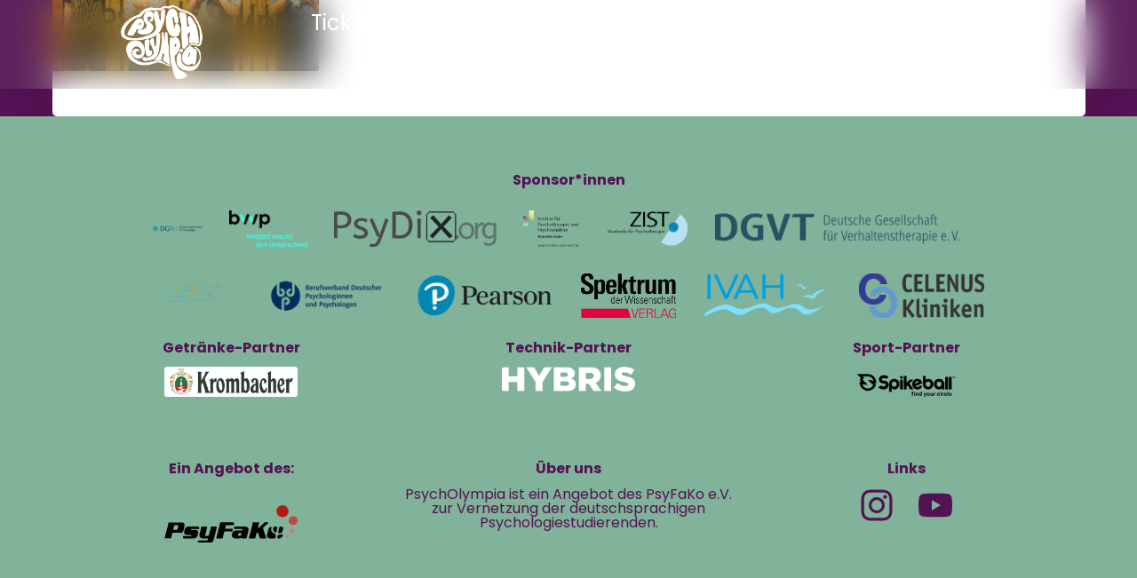

--- FILE ---
content_type: text/css
request_url: https://psycholympia.de/wp-content/uploads/elementor/css/post-17439.css?ver=1768934813
body_size: 1520
content:
.elementor-kit-17439{--e-global-color-secondary:#000000;--e-global-color-accent:#531253;--e-global-color-primary:#81B29A;--e-global-color-text:#F4F1DE;--e-global-color-fd54d4d:#FFFFFF;--e-global-color-f4fbd99:#000000;--e-global-color-ac48410:#FFFFFF70;--e-global-color-6dd1d5b:#00000078;--e-global-color-155d082:#531253;--e-global-color-438e8d7:#33032F;--e-global-color-0492ab1:#00000047;--e-global-color-f33a230:#FFFFFFC7;--e-global-color-363b83e:#FFFFFF14;--e-global-typography-primary-font-family:"Amatic SC";--e-global-typography-primary-font-size:3em;--e-global-typography-primary-font-weight:bold;--e-global-typography-secondary-font-family:"Amatic SC";--e-global-typography-secondary-font-size:2em;--e-global-typography-secondary-font-weight:bold;--e-global-typography-text-font-family:"Poppins";--e-global-typography-text-font-size:1em;--e-global-typography-text-font-weight:400;--e-global-typography-accent-font-family:"Poppins";--e-global-typography-accent-font-size:1.5em;--e-global-typography-accent-font-weight:bold;--e-global-typography-7823b1c-font-family:"Amatic SC";--e-global-typography-7823b1c-font-size:3em;--e-global-typography-7823b1c-font-weight:bold;--e-global-typography-7823b1c-text-transform:uppercase;--e-global-typography-7823b1c-line-height:0.8em;--e-global-typography-114b255-font-family:"Amatic SC";--e-global-typography-114b255-font-size:6em;--e-global-typography-114b255-font-weight:bold;--e-global-typography-539cea4-font-family:"Amatic SC";--e-global-typography-539cea4-font-size:2em;--e-global-typography-539cea4-font-weight:bold;--e-global-typography-244e206-font-family:"Poppins";--e-global-typography-244e206-font-size:1.5em;--e-global-typography-244e206-font-weight:normal;--e-global-typography-244e206-text-transform:none;--e-global-typography-fcff9e0-font-family:"Poppins";--e-global-typography-fcff9e0-font-size:1em;--e-global-typography-3d7ba23-font-family:"Poppins";--e-global-typography-3d7ba23-font-size:1em;--e-global-typography-3d7ba23-font-weight:bold;color:var( --e-global-color-fd54d4d );font-family:var( --e-global-typography-text-font-family ), Sans-serif;font-size:var( --e-global-typography-text-font-size );font-weight:var( --e-global-typography-text-font-weight );background-color:#531253;--e-page-transition-entrance-animation:e-page-transition-fade-out;--e-page-transition-exit-animation:e-page-transition-fade-in;--e-page-transition-animation-duration:1000ms;--e-preloader-delay:0ms;--e-preloader-color:var( --e-global-color-primary );--e-preloader-size:5em;}.elementor-kit-17439 a{color:var( --e-global-color-primary );font-family:"Poppins", Sans-serif;font-size:1em;font-weight:400;}.elementor-kit-17439 a:hover{color:var( --e-global-color-fd54d4d );font-family:"Poppins", Sans-serif;font-size:1em;}.elementor-kit-17439 h1{color:#FFF6F6;font-family:"Amatic SC", Sans-serif;font-size:12em;font-weight:bold;}.elementor-kit-17439 h2{color:#531253;font-family:"Amatic SC", Sans-serif;font-size:6em;font-weight:bold;}.elementor-kit-17439 h3{color:var( --e-global-color-fd54d4d );font-family:var( --e-global-typography-primary-font-family ), Sans-serif;font-size:var( --e-global-typography-primary-font-size );font-weight:var( --e-global-typography-primary-font-weight );}.elementor-kit-17439 h4{font-family:var( --e-global-typography-primary-font-family ), Sans-serif;font-size:var( --e-global-typography-primary-font-size );font-weight:var( --e-global-typography-primary-font-weight );}.elementor-kit-17439 h5{color:var( --e-global-color-fd54d4d );font-family:var( --e-global-typography-primary-font-family ), Sans-serif;font-size:var( --e-global-typography-primary-font-size );font-weight:var( --e-global-typography-primary-font-weight );}.elementor-kit-17439 h6{color:var( --e-global-color-fd54d4d );font-family:"Poppins", Sans-serif;font-size:1em;}.elementor-kit-17439 button,.elementor-kit-17439 input[type="button"],.elementor-kit-17439 input[type="submit"],.elementor-kit-17439 .elementor-button{font-family:var( --e-global-typography-primary-font-family ), Sans-serif;font-size:var( --e-global-typography-primary-font-size );font-weight:var( --e-global-typography-primary-font-weight );text-shadow:0px 0px 0px rgba(0,0,0,0.3);color:var( --e-global-color-accent );background-color:var( --e-global-color-ac48410 );box-shadow:0px 0px 0px 0px rgba(0,0,0,0.5);border-style:none;border-radius:20px 20px 20px 20px;padding:1vw 2vw 1vw 2vw;}.elementor-kit-17439 button:hover,.elementor-kit-17439 button:focus,.elementor-kit-17439 input[type="button"]:hover,.elementor-kit-17439 input[type="button"]:focus,.elementor-kit-17439 input[type="submit"]:hover,.elementor-kit-17439 input[type="submit"]:focus,.elementor-kit-17439 .elementor-button:hover,.elementor-kit-17439 .elementor-button:focus{color:var( --e-global-color-accent );background-color:var( --e-global-color-fd54d4d );box-shadow:0px 0px 0px 0px rgba(0,0,0,0.5);}.elementor-kit-17439 img{border-radius:3px 3px 3px 3px;box-shadow:0px 0px 0px 0px rgba(29, 29, 29, 0.06274509803921569);}.elementor-kit-17439 img:hover{box-shadow:0px 0px 0px 0px rgba(0,0,0,0.5);}.elementor-kit-17439 label{color:var( --e-global-color-accent );font-family:"Poppins", Sans-serif;font-size:1em;}.elementor-kit-17439 input:not([type="button"]):not([type="submit"]),.elementor-kit-17439 textarea,.elementor-kit-17439 .elementor-field-textual{font-family:"Poppins", Sans-serif;font-size:1em;color:var( --e-global-color-155d082 );accent-color:var( --e-global-color-fd54d4d );background-color:var( --e-global-color-f33a230 );}.elementor-kit-17439 input:focus:not([type="button"]):not([type="submit"]),.elementor-kit-17439 textarea:focus,.elementor-kit-17439 .elementor-field-textual:focus{color:var( --e-global-color-155d082 );accent-color:var( --e-global-color-fd54d4d );background-color:var( --e-global-color-fd54d4d );}.elementor-section.elementor-section-boxed > .elementor-container{max-width:1140px;}.e-con{--container-max-width:1140px;--container-default-padding-top:0px;--container-default-padding-right:0px;--container-default-padding-bottom:0px;--container-default-padding-left:0px;}.elementor-widget:not(:last-child){margin-block-end:0px;}.elementor-element{--widgets-spacing:0px 0px;--widgets-spacing-row:0px;--widgets-spacing-column:0px;}{}h1.entry-title{display:var(--page-title-display);}.elementor-kit-17439 e-page-transition{background-color:var( --e-global-color-accent );}@media(max-width:1024px){.elementor-kit-17439{font-size:var( --e-global-typography-text-font-size );}.elementor-kit-17439 h3{font-size:var( --e-global-typography-primary-font-size );}.elementor-kit-17439 h4{font-size:var( --e-global-typography-primary-font-size );}.elementor-kit-17439 h5{font-size:var( --e-global-typography-primary-font-size );}.elementor-kit-17439 button,.elementor-kit-17439 input[type="button"],.elementor-kit-17439 input[type="submit"],.elementor-kit-17439 .elementor-button{font-size:var( --e-global-typography-primary-font-size );}.elementor-section.elementor-section-boxed > .elementor-container{max-width:1024px;}.e-con{--container-max-width:1024px;}}@media(max-width:767px){.elementor-kit-17439{--e-global-typography-114b255-font-size:2em;--e-global-typography-539cea4-font-size:1.4em;--e-global-typography-244e206-font-size:1.2em;font-size:var( --e-global-typography-text-font-size );}.elementor-kit-17439 h3{font-size:var( --e-global-typography-primary-font-size );}.elementor-kit-17439 h4{font-size:var( --e-global-typography-primary-font-size );}.elementor-kit-17439 h5{font-size:var( --e-global-typography-primary-font-size );}.elementor-kit-17439 button,.elementor-kit-17439 input[type="button"],.elementor-kit-17439 input[type="submit"],.elementor-kit-17439 .elementor-button{font-size:var( --e-global-typography-primary-font-size );}.elementor-section.elementor-section-boxed > .elementor-container{max-width:767px;}.e-con{--container-max-width:767px;}}/* Start custom CSS *//* UNDERLINES*/
/* Underline s*/
.underline-s {
  padding: 30px 0 8px;
  position: relative;
  margin-left: auto;
  margin-right: auto;
}

.underline-s::before {
  content: "";
  position: absolute;
  left: 35%;
  bottom: 5px;
  width: 70px;
  height: 20px;
  transform: skew(12deg) translateX(-50%);
  background: #ADE0A9;
  z-index: -1;
}

/* Underline m*/
.underline-m {
  padding: 30px 0 8px;
  position: relative;
  margin-left: auto;
  margin-right: auto;
}

.underline-m::before {
  content: "";
  position: absolute;
  left: 35%;
  bottom: 5px;
  width: 120px;
  height: 20px;
  transform: skew(12deg) translateX(-50%);
  background: #ADE0A9;
  z-index: -1;
}

/* Underline l*/
.underline-l {
  padding: 30px 0 8px;
  position: relative;
  margin-left: auto;
  margin-right: auto;
}

.underline-l::before {
  content: "";
  position: absolute;
  left: 35%;
  bottom: 5px;
  width: 200px;
  height: 20px;
  transform: skew(12deg) translateX(-50%);
  background: #ADE0A9;
  z-index: -1;
}

#comments {display: none;}/* End custom CSS */

--- FILE ---
content_type: text/css
request_url: https://psycholympia.de/wp-content/uploads/elementor/css/post-35147.css?ver=1768934813
body_size: 1453
content:
.elementor-35147 .elementor-element.elementor-element-f74008a{--display:flex;--min-height:100px;--flex-direction:row;--container-widget-width:initial;--container-widget-height:100%;--container-widget-flex-grow:1;--container-widget-align-self:stretch;--flex-wrap-mobile:wrap;--gap:0px 0px;--row-gap:0px;--column-gap:0px;--z-index:1000;}.elementor-35147 .elementor-element.elementor-element-f74008a:not(.elementor-motion-effects-element-type-background), .elementor-35147 .elementor-element.elementor-element-f74008a > .elementor-motion-effects-container > .elementor-motion-effects-layer{background-color:var( --e-global-color-363b83e );}.elementor-35147 .elementor-element.elementor-element-89befba{--display:flex;--flex-direction:column;--container-widget-width:100%;--container-widget-height:initial;--container-widget-flex-grow:0;--container-widget-align-self:initial;--flex-wrap-mobile:wrap;}.elementor-widget-theme-site-logo .widget-image-caption{color:var( --e-global-color-text );font-family:var( --e-global-typography-text-font-family ), Sans-serif;font-size:var( --e-global-typography-text-font-size );font-weight:var( --e-global-typography-text-font-weight );}.elementor-35147 .elementor-element.elementor-element-651a40e img{max-width:100px;box-shadow:0px 0px 0px 0px rgba(0,0,0,0.5);}.elementor-35147 .elementor-element.elementor-element-4c9617a{--display:flex;--flex-direction:column;--container-widget-width:100%;--container-widget-height:initial;--container-widget-flex-grow:0;--container-widget-align-self:initial;--flex-wrap-mobile:wrap;--justify-content:center;}.elementor-widget-mega-menu > .elementor-widget-container > .e-n-menu > .e-n-menu-wrapper > .e-n-menu-heading > .e-n-menu-item > .e-n-menu-title, .elementor-widget-mega-menu > .elementor-widget-container > .e-n-menu > .e-n-menu-wrapper > .e-n-menu-heading > .e-n-menu-item > .e-n-menu-title > .e-n-menu-title-container, .elementor-widget-mega-menu > .elementor-widget-container > .e-n-menu > .e-n-menu-wrapper > .e-n-menu-heading > .e-n-menu-item > .e-n-menu-title > .e-n-menu-title-container > span{font-family:var( --e-global-typography-accent-font-family ), Sans-serif;font-weight:var( --e-global-typography-accent-font-weight );}.elementor-widget-mega-menu{--n-menu-title-font-size:var( --e-global-typography-accent-font-size );--n-menu-divider-color:var( --e-global-color-text );}.elementor-35147 .elementor-element.elementor-element-dbe07c7{--display:flex;}.elementor-35147 .elementor-element.elementor-element-99d4b35{--display:flex;}.elementor-35147 .elementor-element.elementor-element-c688024{--display:flex;}.elementor-35147 .elementor-element.elementor-element-07be793{--display:flex;}.elementor-35147 .elementor-element.elementor-element-f78c264{--n-menu-dropdown-content-max-width:initial;--n-menu-heading-justify-content:center;--n-menu-title-flex-grow:initial;--n-menu-title-justify-content:initial;--n-menu-title-justify-content-mobile:center;--n-menu-toggle-icon-wrapper-animation-duration:500ms;--n-menu-heading-wrap:wrap;--n-menu-heading-overflow-x:initial;--n-menu-title-space-between:20px;--n-menu-title-distance-from-content:0px;--n-menu-title-font-size:1.5em;--n-menu-title-color-normal:var( --e-global-color-fd54d4d );--n-menu-title-transition:300ms;--n-menu-icon-size:16px;--n-menu-toggle-icon-size:20px;--n-menu-toggle-icon-hover-duration:500ms;--n-menu-toggle-icon-distance-from-dropdown:0px;}.elementor-35147 .elementor-element.elementor-element-f78c264 > .elementor-widget-container > .e-n-menu > .e-n-menu-wrapper > .e-n-menu-heading > .e-n-menu-item > .e-n-menu-title, .elementor-35147 .elementor-element.elementor-element-f78c264 > .elementor-widget-container > .e-n-menu > .e-n-menu-wrapper > .e-n-menu-heading > .e-n-menu-item > .e-n-menu-title > .e-n-menu-title-container, .elementor-35147 .elementor-element.elementor-element-f78c264 > .elementor-widget-container > .e-n-menu > .e-n-menu-wrapper > .e-n-menu-heading > .e-n-menu-item > .e-n-menu-title > .e-n-menu-title-container > span{font-family:"Poppins", Sans-serif;font-weight:400;}.elementor-35147 .elementor-element.elementor-element-f78c264 {--n-menu-title-color-hover:var( --e-global-color-primary );--n-menu-title-color-active:var( --e-global-color-primary );}.elementor-35147 .elementor-element.elementor-element-f78c264 > .elementor-widget-container > .e-n-menu > .e-n-menu-wrapper > .e-n-menu-heading > .e-n-menu-item > .e-n-menu-title.e-current{border-style:solid;border-width:0px 0px 3px 0px;border-color:var( --e-global-color-fd54d4d );}.elementor-35147 .elementor-element.elementor-element-76e4a31{--display:flex;--flex-direction:column;--container-widget-width:100%;--container-widget-height:initial;--container-widget-flex-grow:0;--container-widget-align-self:initial;--flex-wrap-mobile:wrap;--justify-content:center;}.elementor-35147 .elementor-element.elementor-element-f8e329a{--display:flex;}.elementor-35147 .elementor-element.elementor-element-e021a3e{--n-menu-dropdown-content-max-width:initial;--n-menu-heading-justify-content:center;--n-menu-title-flex-grow:initial;--n-menu-title-justify-content:initial;--n-menu-title-justify-content-mobile:center;--n-menu-toggle-icon-wrapper-animation-duration:500ms;--n-menu-heading-wrap:nowrap;--n-menu-heading-overflow-x:scroll;--n-menu-title-space-between:0px;--n-menu-title-distance-from-content:0px;--n-menu-title-color-normal:var( --e-global-color-fd54d4d );--n-menu-title-transition:300ms;--n-menu-icon-size:40px;--n-menu-icon-color:var( --e-global-color-fd54d4d );--n-menu-toggle-icon-size:20px;--n-menu-toggle-icon-hover-duration:500ms;--n-menu-toggle-icon-distance-from-dropdown:0px;--n-menu-dropdown-content-box-shadow-horizontal:0px;--n-menu-dropdown-content-box-shadow-vertical:0px;--n-menu-dropdown-content-box-shadow-blur:0px;--n-menu-dropdown-content-box-shadow-spread:0px;--n-menu-dropdown-content-box-shadow-color:rgba(0,0,0,0.5);}.elementor-35147 .elementor-element.elementor-element-e021a3e {--n-menu-title-color-hover:var( --e-global-color-primary );--n-menu-title-color-active:var( --e-global-color-primary );}:where( .elementor-35147 .elementor-element.elementor-element-e021a3e > .elementor-widget-container > .e-n-menu > .e-n-menu-wrapper > .e-n-menu-heading > .e-n-menu-item > .e-n-menu-content ) > .e-con{border-style:none;box-shadow:0px 0px 0px 0px rgba(0,0,0,0.5);}.elementor-35147 .elementor-element.elementor-element-e021a3e > .elementor-widget-container > .e-n-menu[data-layout='dropdown'] > .e-n-menu-wrapper > .e-n-menu-heading > .e-n-menu-item > .e-n-menu-title:not( .e-current ){box-shadow:0px 0px 0px 0px rgba(0,0,0,0.5);}.elementor-35147 .elementor-element.elementor-element-d07bfe8{--display:flex;--min-height:100px;--flex-direction:row;--container-widget-width:initial;--container-widget-height:100%;--container-widget-flex-grow:1;--container-widget-align-self:stretch;--flex-wrap-mobile:wrap;--gap:0px 0px;--row-gap:0px;--column-gap:0px;--z-index:1000;}.elementor-35147 .elementor-element.elementor-element-4fac7ce{--display:flex;--flex-direction:column;--container-widget-width:100%;--container-widget-height:initial;--container-widget-flex-grow:0;--container-widget-align-self:initial;--flex-wrap-mobile:wrap;}.elementor-35147 .elementor-element.elementor-element-b850852 img{max-width:100px;box-shadow:0px 0px 0px 0px rgba(0,0,0,0.5);}.elementor-35147 .elementor-element.elementor-element-03464d6{--display:flex;--flex-direction:column;--container-widget-width:100%;--container-widget-height:initial;--container-widget-flex-grow:0;--container-widget-align-self:initial;--flex-wrap-mobile:wrap;--justify-content:center;}.elementor-35147 .elementor-element.elementor-element-18248d8{--display:flex;}.elementor-35147 .elementor-element.elementor-element-2c6c493{--display:flex;}.elementor-35147 .elementor-element.elementor-element-da1e642{--display:flex;}.elementor-35147 .elementor-element.elementor-element-0bc499a{--display:flex;}.elementor-35147 .elementor-element.elementor-element-b665419{--n-menu-dropdown-content-max-width:full;--n-menu-heading-justify-content:center;--n-menu-title-flex-grow:initial;--n-menu-title-justify-content:initial;--n-menu-title-justify-content-mobile:center;--n-menu-toggle-icon-wrapper-animation-duration:500ms;--n-menu-heading-wrap:wrap;--n-menu-heading-overflow-x:initial;--n-menu-title-space-between:20px;--n-menu-title-distance-from-content:0px;--n-menu-title-font-size:2em;--n-menu-title-color-normal:var( --e-global-color-fd54d4d );--n-menu-title-transition:300ms;--n-menu-icon-size:16px;--n-menu-toggle-icon-size:20px;--n-menu-toggle-icon-hover-duration:500ms;--n-menu-toggle-icon-distance-from-dropdown:0px;}.elementor-35147 .elementor-element.elementor-element-b665419 > .elementor-widget-container > .e-n-menu > .e-n-menu-wrapper > .e-n-menu-heading > .e-n-menu-item > .e-n-menu-title, .elementor-35147 .elementor-element.elementor-element-b665419 > .elementor-widget-container > .e-n-menu > .e-n-menu-wrapper > .e-n-menu-heading > .e-n-menu-item > .e-n-menu-title > .e-n-menu-title-container, .elementor-35147 .elementor-element.elementor-element-b665419 > .elementor-widget-container > .e-n-menu > .e-n-menu-wrapper > .e-n-menu-heading > .e-n-menu-item > .e-n-menu-title > .e-n-menu-title-container > span{font-family:"Amatic SC", Sans-serif;font-weight:bold;}.elementor-35147 .elementor-element.elementor-element-b665419 > .elementor-widget-container > .e-n-menu > .e-n-menu-wrapper > .e-n-menu-heading > .e-n-menu-item > .e-n-menu-title.e-current{border-style:solid;border-width:0px 0px 3px 0px;border-color:var( --e-global-color-fd54d4d );}.elementor-35147 .elementor-element.elementor-element-2af96bb{--display:flex;--flex-direction:column;--container-widget-width:100%;--container-widget-height:initial;--container-widget-flex-grow:0;--container-widget-align-self:initial;--flex-wrap-mobile:wrap;--justify-content:center;}.elementor-35147 .elementor-element.elementor-element-16eed3f{--display:flex;}.elementor-35147 .elementor-element.elementor-element-157fbad{--n-menu-dropdown-content-max-width:full;--n-menu-heading-justify-content:center;--n-menu-title-flex-grow:initial;--n-menu-title-justify-content:initial;--n-menu-title-justify-content-mobile:center;--n-menu-toggle-icon-wrapper-animation-duration:500ms;--n-menu-heading-wrap:wrap;--n-menu-heading-overflow-x:initial;--n-menu-title-space-between:0px;--n-menu-title-distance-from-content:0px;--n-menu-title-transition:300ms;--n-menu-icon-size:40px;--n-menu-icon-color:var( --e-global-color-fd54d4d );--n-menu-toggle-icon-size:20px;--n-menu-toggle-icon-hover-duration:500ms;--n-menu-toggle-icon-distance-from-dropdown:0px;}.elementor-theme-builder-content-area{height:400px;}.elementor-location-header:before, .elementor-location-footer:before{content:"";display:table;clear:both;}@media(min-width:768px){.elementor-35147 .elementor-element.elementor-element-89befba{--width:20%;}.elementor-35147 .elementor-element.elementor-element-4c9617a{--width:60%;}.elementor-35147 .elementor-element.elementor-element-76e4a31{--width:20%;}.elementor-35147 .elementor-element.elementor-element-4fac7ce{--width:20%;}.elementor-35147 .elementor-element.elementor-element-03464d6{--width:60%;}.elementor-35147 .elementor-element.elementor-element-2af96bb{--width:20%;}}@media(max-width:1024px){.elementor-widget-theme-site-logo .widget-image-caption{font-size:var( --e-global-typography-text-font-size );}.elementor-widget-mega-menu{--n-menu-title-font-size:var( --e-global-typography-accent-font-size );}}@media(max-width:767px){.elementor-widget-theme-site-logo .widget-image-caption{font-size:var( --e-global-typography-text-font-size );}.elementor-widget-mega-menu{--n-menu-title-font-size:var( --e-global-typography-accent-font-size );}}/* Start custom CSS for container, class: .elementor-element-f74008a */.elementor-35147 .elementor-element.elementor-element-f74008a {
    backdrop-filter : blur(20px)
 
    
}/* End custom CSS */

--- FILE ---
content_type: text/css
request_url: https://psycholympia.de/wp-content/uploads/elementor/css/post-35276.css?ver=1768934814
body_size: 2376
content:
.elementor-35276 .elementor-element.elementor-element-bd0fa87{--display:flex;--flex-direction:column;--container-widget-width:100%;--container-widget-height:initial;--container-widget-flex-grow:0;--container-widget-align-self:initial;--flex-wrap-mobile:wrap;--padding-top:5vw;--padding-bottom:0vw;--padding-left:5vw;--padding-right:5vw;}.elementor-35276 .elementor-element.elementor-element-bd0fa87:not(.elementor-motion-effects-element-type-background), .elementor-35276 .elementor-element.elementor-element-bd0fa87 > .elementor-motion-effects-container > .elementor-motion-effects-layer{background-color:var( --e-global-color-primary );}.elementor-widget-heading .elementor-heading-title{font-family:var( --e-global-typography-primary-font-family ), Sans-serif;font-size:var( --e-global-typography-primary-font-size );font-weight:var( --e-global-typography-primary-font-weight );color:var( --e-global-color-primary );}.elementor-35276 .elementor-element.elementor-element-8a178bc{text-align:center;}.elementor-35276 .elementor-element.elementor-element-8a178bc .elementor-heading-title{font-family:"Poppins", Sans-serif;font-size:1em;font-weight:bold;color:var( --e-global-color-accent );}.elementor-35276 .elementor-element.elementor-element-8a178bc > .elementor-widget-container{margin:0vw 0vw 01vw 0vw;}.elementor-widget-gallery .elementor-gallery-item__title{font-family:var( --e-global-typography-primary-font-family ), Sans-serif;font-size:var( --e-global-typography-primary-font-size );font-weight:var( --e-global-typography-primary-font-weight );}.elementor-widget-gallery .elementor-gallery-item__description{font-family:var( --e-global-typography-text-font-family ), Sans-serif;font-size:var( --e-global-typography-text-font-size );font-weight:var( --e-global-typography-text-font-weight );}.elementor-widget-gallery{--galleries-title-color-normal:var( --e-global-color-primary );--galleries-title-color-hover:var( --e-global-color-secondary );--galleries-pointer-bg-color-hover:var( --e-global-color-accent );--gallery-title-color-active:var( --e-global-color-secondary );--galleries-pointer-bg-color-active:var( --e-global-color-accent );}.elementor-widget-gallery .elementor-gallery-title{font-family:var( --e-global-typography-primary-font-family ), Sans-serif;font-size:var( --e-global-typography-primary-font-size );font-weight:var( --e-global-typography-primary-font-weight );}.elementor-35276 .elementor-element.elementor-element-c1613c7{--image-transition-duration:800ms;--overlay-transition-duration:800ms;--content-text-align:center;--content-justify-content:center;--content-padding:21px;--content-transition-duration:800ms;--content-transition-delay:800ms;}.elementor-35276 .elementor-element.elementor-element-c1613c7 > .elementor-widget-container{padding:1vw 8vw 0vw 8vw;}.elementor-35276 .elementor-element.elementor-element-430c7fb{--display:flex;--flex-direction:row;--container-widget-width:initial;--container-widget-height:100%;--container-widget-flex-grow:1;--container-widget-align-self:stretch;--flex-wrap-mobile:wrap;--padding-top:2vw;--padding-bottom:0vw;--padding-left:5vw;--padding-right:5vw;}.elementor-35276 .elementor-element.elementor-element-430c7fb:not(.elementor-motion-effects-element-type-background), .elementor-35276 .elementor-element.elementor-element-430c7fb > .elementor-motion-effects-container > .elementor-motion-effects-layer{background-color:var( --e-global-color-primary );}.elementor-35276 .elementor-element.elementor-element-b024c23{--display:flex;}.elementor-35276 .elementor-element.elementor-element-0da9a9e{text-align:center;}.elementor-35276 .elementor-element.elementor-element-0da9a9e .elementor-heading-title{font-family:"Poppins", Sans-serif;font-size:1em;font-weight:bold;color:var( --e-global-color-accent );}.elementor-35276 .elementor-element.elementor-element-0da9a9e > .elementor-widget-container{margin:0vw 0vw 01vw 0vw;}.elementor-widget-image .widget-image-caption{color:var( --e-global-color-text );font-family:var( --e-global-typography-text-font-family ), Sans-serif;font-size:var( --e-global-typography-text-font-size );font-weight:var( --e-global-typography-text-font-weight );}.elementor-35276 .elementor-element.elementor-element-8ab6f4b img{width:150px;}.elementor-35276 .elementor-element.elementor-element-2059f73{--display:flex;}.elementor-35276 .elementor-element.elementor-element-4b6524e{text-align:center;}.elementor-35276 .elementor-element.elementor-element-4b6524e .elementor-heading-title{font-family:"Poppins", Sans-serif;font-size:1em;font-weight:bold;color:var( --e-global-color-accent );}.elementor-35276 .elementor-element.elementor-element-4b6524e > .elementor-widget-container{margin:0vw 0vw 01vw 0vw;}.elementor-35276 .elementor-element.elementor-element-9ef76f1 img{width:150px;}.elementor-35276 .elementor-element.elementor-element-3f77e68{--display:flex;}.elementor-35276 .elementor-element.elementor-element-80b41d4{text-align:center;}.elementor-35276 .elementor-element.elementor-element-80b41d4 .elementor-heading-title{font-family:"Poppins", Sans-serif;font-size:1em;font-weight:bold;color:var( --e-global-color-accent );}.elementor-35276 .elementor-element.elementor-element-80b41d4 > .elementor-widget-container{margin:0vw 0vw 01vw 0vw;}.elementor-35276 .elementor-element.elementor-element-51ca97b img{width:150px;}.elementor-35276 .elementor-element.elementor-element-5b2691d{--display:flex;--flex-direction:row;--container-widget-width:initial;--container-widget-height:100%;--container-widget-flex-grow:1;--container-widget-align-self:stretch;--flex-wrap-mobile:wrap;--padding-top:5vw;--padding-bottom:5vw;--padding-left:5vw;--padding-right:5vw;}.elementor-35276 .elementor-element.elementor-element-5b2691d:not(.elementor-motion-effects-element-type-background), .elementor-35276 .elementor-element.elementor-element-5b2691d > .elementor-motion-effects-container > .elementor-motion-effects-layer{background-color:var( --e-global-color-primary );}.elementor-35276 .elementor-element.elementor-element-b5d63e6{--display:flex;}.elementor-35276 .elementor-element.elementor-element-d548d2e{text-align:center;}.elementor-35276 .elementor-element.elementor-element-d548d2e .elementor-heading-title{font-family:"Poppins", Sans-serif;font-size:1em;font-weight:bold;color:var( --e-global-color-accent );}.elementor-35276 .elementor-element.elementor-element-d548d2e > .elementor-widget-container{margin:0vw 0vw 01vw 0vw;}.elementor-35276 .elementor-element.elementor-element-8e92b0d img{width:150px;box-shadow:0px 0px 0px 0px rgba(0,0,0,0.5);}.elementor-35276 .elementor-element.elementor-element-8e92b0d > .elementor-widget-container{margin:20px 0px 0px 0px;}.elementor-35276 .elementor-element.elementor-element-b2fc585{--display:flex;}.elementor-35276 .elementor-element.elementor-element-64d147d{text-align:center;}.elementor-35276 .elementor-element.elementor-element-64d147d .elementor-heading-title{font-family:"Poppins", Sans-serif;font-size:1em;font-weight:bold;color:var( --e-global-color-accent );}.elementor-35276 .elementor-element.elementor-element-64d147d > .elementor-widget-container{margin:0vw 0vw 01vw 0vw;}.elementor-35276 .elementor-element.elementor-element-4a7a75e{text-align:center;}.elementor-35276 .elementor-element.elementor-element-4a7a75e .elementor-heading-title{font-family:"Poppins", Sans-serif;font-size:1em;font-weight:400;color:var( --e-global-color-accent );}.elementor-35276 .elementor-element.elementor-element-4a7a75e > .elementor-widget-container{margin:0vw 0vw 01vw 0vw;}.elementor-35276 .elementor-element.elementor-element-8c39d31{--display:flex;}.elementor-35276 .elementor-element.elementor-element-e9876d5{text-align:center;}.elementor-35276 .elementor-element.elementor-element-e9876d5 .elementor-heading-title{font-family:"Poppins", Sans-serif;font-size:1em;font-weight:bold;color:var( --e-global-color-accent );}.elementor-35276 .elementor-element.elementor-element-e9876d5 > .elementor-widget-container{margin:0vw 0vw 01vw 0vw;}.elementor-35276 .elementor-element.elementor-element-47cabd1 .elementor-repeater-item-ee5d380.elementor-social-icon{background-color:#FFFFFF00;}.elementor-35276 .elementor-element.elementor-element-47cabd1 .elementor-repeater-item-ee5d380.elementor-social-icon i{color:var( --e-global-color-155d082 );}.elementor-35276 .elementor-element.elementor-element-47cabd1 .elementor-repeater-item-ee5d380.elementor-social-icon svg{fill:var( --e-global-color-155d082 );}.elementor-35276 .elementor-element.elementor-element-47cabd1 .elementor-repeater-item-ba71140.elementor-social-icon{background-color:#FFFFFF00;}.elementor-35276 .elementor-element.elementor-element-47cabd1 .elementor-repeater-item-ba71140.elementor-social-icon i{color:var( --e-global-color-155d082 );}.elementor-35276 .elementor-element.elementor-element-47cabd1 .elementor-repeater-item-ba71140.elementor-social-icon svg{fill:var( --e-global-color-155d082 );}.elementor-35276 .elementor-element.elementor-element-47cabd1{--grid-template-columns:repeat(0, auto);--icon-size:40px;--grid-column-gap:22px;--grid-row-gap:0px;}.elementor-35276 .elementor-element.elementor-element-47cabd1 .elementor-widget-container{text-align:center;}.elementor-35276 .elementor-element.elementor-element-47cabd1 .elementor-social-icon{background-color:#FFFFFF00;--icon-padding:0em;}.elementor-35276 .elementor-element.elementor-element-47cabd1 .elementor-social-icon i{color:#E23125;}.elementor-35276 .elementor-element.elementor-element-47cabd1 .elementor-social-icon svg{fill:#E23125;}.elementor-35276 .elementor-element.elementor-element-0fa0f30{--display:flex;--flex-direction:column;--container-widget-width:100%;--container-widget-height:initial;--container-widget-flex-grow:0;--container-widget-align-self:initial;--flex-wrap-mobile:wrap;}.elementor-35276 .elementor-element.elementor-element-0fa0f30:not(.elementor-motion-effects-element-type-background), .elementor-35276 .elementor-element.elementor-element-0fa0f30 > .elementor-motion-effects-container > .elementor-motion-effects-layer{background-color:#81B29A;}.elementor-widget-button .elementor-button{font-family:var( --e-global-typography-accent-font-family ), Sans-serif;font-size:var( --e-global-typography-accent-font-size );font-weight:var( --e-global-typography-accent-font-weight );background-color:var( --e-global-color-accent );}.elementor-35276 .elementor-element.elementor-element-a74fbe4 .elementor-button{font-family:"Poppins", Sans-serif;font-size:30px;font-weight:400;fill:var( --e-global-color-accent );color:var( --e-global-color-accent );background-color:var( --e-global-color-f33a230 );padding:10px 10px 10px 10px;}.elementor-35276 .elementor-element.elementor-element-a74fbe4 .elementor-button:hover, .elementor-35276 .elementor-element.elementor-element-a74fbe4 .elementor-button:focus{color:var( --e-global-color-accent );background-color:var( --e-global-color-fd54d4d );}.elementor-35276 .elementor-element.elementor-element-a74fbe4 .elementor-button:hover svg, .elementor-35276 .elementor-element.elementor-element-a74fbe4 .elementor-button:focus svg{fill:var( --e-global-color-accent );}.elementor-35276 .elementor-element.elementor-element-a37245a{--display:flex;}.elementor-35276 .elementor-element.elementor-element-42cd561{--e-off-canvas-height:100vh;--e-off-canvas-content-overflow:auto;--e-off-canvas-overlay-opacity:0;}.elementor-35276 .elementor-element.elementor-element-42cd561 .e-off-canvas__content{background-color:var( --e-global-color-f33a230 );}.elementor-35276 .elementor-element.elementor-element-d464633{--display:flex;--overflow:hidden;}.elementor-35276 .elementor-element.elementor-element-d464633:not(.elementor-motion-effects-element-type-background), .elementor-35276 .elementor-element.elementor-element-d464633 > .elementor-motion-effects-container > .elementor-motion-effects-layer{background-color:var( --e-global-color-363b83e );}.elementor-widget-mega-menu > .elementor-widget-container > .e-n-menu > .e-n-menu-wrapper > .e-n-menu-heading > .e-n-menu-item > .e-n-menu-title, .elementor-widget-mega-menu > .elementor-widget-container > .e-n-menu > .e-n-menu-wrapper > .e-n-menu-heading > .e-n-menu-item > .e-n-menu-title > .e-n-menu-title-container, .elementor-widget-mega-menu > .elementor-widget-container > .e-n-menu > .e-n-menu-wrapper > .e-n-menu-heading > .e-n-menu-item > .e-n-menu-title > .e-n-menu-title-container > span{font-family:var( --e-global-typography-accent-font-family ), Sans-serif;font-weight:var( --e-global-typography-accent-font-weight );}.elementor-widget-mega-menu{--n-menu-title-font-size:var( --e-global-typography-accent-font-size );--n-menu-divider-color:var( --e-global-color-text );}.elementor-35276 .elementor-element.elementor-element-47266b4{--display:flex;}.elementor-35276 .elementor-element.elementor-element-c81a2dc{--display:flex;}.elementor-35276 .elementor-element.elementor-element-7c4fd40{--display:flex;}.elementor-35276 .elementor-element.elementor-element-95eb882{--display:flex;}.elementor-35276 .elementor-element.elementor-element-2a86036{--display:flex;}.elementor-35276 .elementor-element.elementor-element-594f68c{--display:flex;}.elementor-35276 .elementor-element.elementor-element-c8228d9{--display:flex;}.elementor-35276 .elementor-element.elementor-element-3f55ceb{--display:flex;}.elementor-35276 .elementor-element.elementor-element-db7c571{--display:flex;}.elementor-35276 .elementor-element.elementor-element-3b66684{--display:flex;}.elementor-35276 .elementor-element.elementor-element-61023e2{--n-menu-dropdown-content-max-width:initial;--n-menu-heading-justify-content:center;--n-menu-title-flex-grow:initial;--n-menu-title-justify-content:initial;--n-menu-title-justify-content-mobile:center;--n-menu-toggle-icon-wrapper-animation-duration:500ms;--n-menu-heading-wrap:wrap;--n-menu-heading-overflow-x:initial;--n-menu-title-space-between:0px;--n-menu-title-distance-from-content:0px;--n-menu-title-font-size:20px;--n-menu-title-color-normal:var( --e-global-color-155d082 );--n-menu-title-transition:300ms;--n-menu-icon-size:16px;--n-menu-toggle-icon-size:20px;--n-menu-toggle-icon-hover-duration:500ms;--n-menu-toggle-icon-distance-from-dropdown:0px;}.elementor-35276 .elementor-element.elementor-element-61023e2 > .elementor-widget-container > .e-n-menu > .e-n-menu-wrapper > .e-n-menu-heading > .e-n-menu-item > .e-n-menu-title, .elementor-35276 .elementor-element.elementor-element-61023e2 > .elementor-widget-container > .e-n-menu > .e-n-menu-wrapper > .e-n-menu-heading > .e-n-menu-item > .e-n-menu-title > .e-n-menu-title-container, .elementor-35276 .elementor-element.elementor-element-61023e2 > .elementor-widget-container > .e-n-menu > .e-n-menu-wrapper > .e-n-menu-heading > .e-n-menu-item > .e-n-menu-title > .e-n-menu-title-container > span{font-family:"Poppins", Sans-serif;font-weight:bold;}.elementor-35276 .elementor-element.elementor-element-61023e2 {--n-menu-title-color-hover:#81B29A;--n-menu-title-color-active:#81B29A;}.elementor-35276 .elementor-element.elementor-element-05894ec{--display:flex;}.elementor-35276 .elementor-element.elementor-element-e8b8fbb{--display:flex;}.elementor-35276 .elementor-element.elementor-element-cd46b5f{--display:flex;}.elementor-35276 .elementor-element.elementor-element-9c40c68{--display:flex;}.elementor-35276 .elementor-element.elementor-element-ae8c70d{--n-menu-dropdown-content-max-width:initial;--n-menu-heading-justify-content:center;--n-menu-title-flex-grow:initial;--n-menu-title-justify-content:initial;--n-menu-title-justify-content-mobile:center;--n-menu-toggle-icon-wrapper-animation-duration:500ms;--n-menu-heading-wrap:wrap;--n-menu-heading-overflow-x:initial;--n-menu-title-space-between:0px;--n-menu-title-distance-from-content:0px;--n-menu-title-font-size:1em;--n-menu-title-color-normal:var( --e-global-color-155d082 );--n-menu-title-transition:300ms;--n-menu-icon-size:16px;--n-menu-toggle-icon-size:20px;--n-menu-toggle-icon-hover-duration:500ms;--n-menu-toggle-icon-distance-from-dropdown:0px;}.elementor-35276 .elementor-element.elementor-element-ae8c70d > .elementor-widget-container > .e-n-menu > .e-n-menu-wrapper > .e-n-menu-heading > .e-n-menu-item > .e-n-menu-title, .elementor-35276 .elementor-element.elementor-element-ae8c70d > .elementor-widget-container > .e-n-menu > .e-n-menu-wrapper > .e-n-menu-heading > .e-n-menu-item > .e-n-menu-title > .e-n-menu-title-container, .elementor-35276 .elementor-element.elementor-element-ae8c70d > .elementor-widget-container > .e-n-menu > .e-n-menu-wrapper > .e-n-menu-heading > .e-n-menu-item > .e-n-menu-title > .e-n-menu-title-container > span{font-family:"Poppins", Sans-serif;font-weight:400;}.elementor-35276 .elementor-element.elementor-element-ae8c70d {--n-menu-title-color-hover:var( --e-global-color-primary );--n-menu-title-color-active:var( --e-global-color-primary );}.elementor-theme-builder-content-area{height:400px;}.elementor-location-header:before, .elementor-location-footer:before{content:"";display:table;clear:both;}.elementor-35276:not(.elementor-motion-effects-element-type-background), .elementor-35276 > .elementor-motion-effects-container > .elementor-motion-effects-layer{background-color:#F9E0E2;}@media(max-width:1024px){.elementor-widget-heading .elementor-heading-title{font-size:var( --e-global-typography-primary-font-size );}.elementor-widget-gallery .elementor-gallery-item__title{font-size:var( --e-global-typography-primary-font-size );}.elementor-widget-gallery .elementor-gallery-item__description{font-size:var( --e-global-typography-text-font-size );}.elementor-widget-gallery .elementor-gallery-title{font-size:var( --e-global-typography-primary-font-size );}.elementor-widget-image .widget-image-caption{font-size:var( --e-global-typography-text-font-size );}.elementor-35276 .elementor-element.elementor-element-47cabd1{--icon-size:18px;}.elementor-widget-button .elementor-button{font-size:var( --e-global-typography-accent-font-size );}.elementor-widget-mega-menu{--n-menu-title-font-size:var( --e-global-typography-accent-font-size );}}@media(max-width:767px){.elementor-35276 .elementor-element.elementor-element-bd0fa87{--padding-top:020vw;--padding-bottom:5vw;--padding-left:5vw;--padding-right:5vw;}.elementor-widget-heading .elementor-heading-title{font-size:var( --e-global-typography-primary-font-size );}.elementor-widget-gallery .elementor-gallery-item__title{font-size:var( --e-global-typography-primary-font-size );}.elementor-widget-gallery .elementor-gallery-item__description{font-size:var( --e-global-typography-text-font-size );}.elementor-widget-gallery .elementor-gallery-title{font-size:var( --e-global-typography-primary-font-size );}.elementor-35276 .elementor-element.elementor-element-c1613c7 > .elementor-widget-container{padding:60px 60px 60px 60px;}.elementor-35276 .elementor-element.elementor-element-b024c23{--margin-top:0px;--margin-bottom:60px;--margin-left:0px;--margin-right:0px;--padding-top:0px;--padding-bottom:0px;--padding-left:0px;--padding-right:0px;}.elementor-widget-image .widget-image-caption{font-size:var( --e-global-typography-text-font-size );}.elementor-35276 .elementor-element.elementor-element-8ab6f4b > .elementor-widget-container{margin:10px 0px 0px 0px;}.elementor-35276 .elementor-element.elementor-element-2059f73{--margin-top:0px;--margin-bottom:60px;--margin-left:0px;--margin-right:0px;}.elementor-35276 .elementor-element.elementor-element-9ef76f1 > .elementor-widget-container{margin:10px 0px 0px 0px;}.elementor-35276 .elementor-element.elementor-element-3f77e68{--margin-top:0px;--margin-bottom:60px;--margin-left:0px;--margin-right:0px;}.elementor-35276 .elementor-element.elementor-element-51ca97b > .elementor-widget-container{margin:10px 0px 0px 0px;}.elementor-35276 .elementor-element.elementor-element-b5d63e6{--margin-top:0px;--margin-bottom:60px;--margin-left:0px;--margin-right:0px;}.elementor-35276 .elementor-element.elementor-element-b2fc585{--margin-top:0px;--margin-bottom:60px;--margin-left:0px;--margin-right:0px;}.elementor-35276 .elementor-element.elementor-element-8c39d31{--margin-top:0px;--margin-bottom:60px;--margin-left:0px;--margin-right:0px;}.elementor-35276 .elementor-element.elementor-element-47cabd1 .elementor-widget-container{text-align:center;}.elementor-widget-button .elementor-button{font-size:var( --e-global-typography-accent-font-size );}.elementor-35276 .elementor-element.elementor-element-a74fbe4 .elementor-button{font-size:2em;border-radius:20px 20px 20px 20px;padding:10px 20px 10px 20px;}.elementor-35276 .elementor-element.elementor-element-a74fbe4{z-index:1000;}.elementor-35276 .elementor-element.elementor-element-a37245a{--justify-content:center;--align-items:center;--container-widget-width:calc( ( 1 - var( --container-widget-flex-grow ) ) * 100% );}.elementor-35276 .elementor-element.elementor-element-42cd561{--e-off-canvas-justify-content:center;--e-off-canvas-align-items:center;--e-off-canvas-width:63vw;--e-off-canvas-height:58vh;}.elementor-35276 .elementor-element.elementor-element-42cd561 .e-off-canvas__content{border-radius:20px 20px 20px 20px;}.elementor-35276 .elementor-element.elementor-element-d464633{--width:63vw;--min-height:50vh;--justify-content:center;--align-items:center;--container-widget-width:calc( ( 1 - var( --container-widget-flex-grow ) ) * 100% );--gap:0px 0px;--row-gap:0px;--column-gap:0px;--border-radius:20px 20px 20px 20px;--padding-top:5vw;--padding-bottom:05vw;--padding-left:02vw;--padding-right:02vw;}.elementor-35276 .elementor-element.elementor-element-d464633.e-con{--align-self:center;}.elementor-widget-mega-menu{--n-menu-title-font-size:var( --e-global-typography-accent-font-size );}.elementor-35276 .elementor-element.elementor-element-61023e2{--n-menu-heading-wrap:wrap;--n-menu-heading-overflow-x:initial;--n-menu-title-space-between:0px;--n-menu-title-font-size:1em;}.elementor-35276 .elementor-element.elementor-element-61023e2 > .elementor-widget-container > .e-n-menu > .e-n-menu-wrapper > .e-n-menu-heading > .e-n-menu-item > .e-n-menu-title, .elementor-35276 .elementor-element.elementor-element-61023e2 > .elementor-widget-container > .e-n-menu > .e-n-menu-wrapper > .e-n-menu-heading > .e-n-menu-item > .e-n-menu-title > .e-n-menu-title-container, .elementor-35276 .elementor-element.elementor-element-61023e2 > .elementor-widget-container > .e-n-menu > .e-n-menu-wrapper > .e-n-menu-heading > .e-n-menu-item > .e-n-menu-title > .e-n-menu-title-container > span{--n-menu-title-line-height:1;}.elementor-35276 .elementor-element.elementor-element-ae8c70d{--n-menu-title-font-size:0.75em;}.elementor-35276 .elementor-element.elementor-element-ae8c70d > .elementor-widget-container{margin:0px 0px 00px 0px;}}

--- FILE ---
content_type: text/css
request_url: https://psycholympia.de/wp-content/uploads/elementor/css/post-23182.css?ver=1768934814
body_size: 482
content:
.elementor-23182 .elementor-element.elementor-element-e881747 > .elementor-container{max-width:1163px;}.elementor-23182 .elementor-element.elementor-element-e881747{margin-top:-250px;margin-bottom:0px;}.elementor-23182 .elementor-element.elementor-element-f787f45:not(.elementor-motion-effects-element-type-background) > .elementor-widget-wrap, .elementor-23182 .elementor-element.elementor-element-f787f45 > .elementor-widget-wrap > .elementor-motion-effects-container > .elementor-motion-effects-layer{background-color:var( --e-global-color-fd54d4d );}.elementor-23182 .elementor-element.elementor-element-f787f45 > .elementor-element-populated, .elementor-23182 .elementor-element.elementor-element-f787f45 > .elementor-element-populated > .elementor-background-overlay, .elementor-23182 .elementor-element.elementor-element-f787f45 > .elementor-background-slideshow{border-radius:5px 5px 5px 5px;}.elementor-23182 .elementor-element.elementor-element-f787f45 > .elementor-element-populated{box-shadow:0px 0px 60px 0px rgba(29, 29, 29, 0.1);transition:background 0.3s, border 0.3s, border-radius 0.3s, box-shadow 0.3s;margin:0px 0px 0px 0px;--e-column-margin-right:0px;--e-column-margin-left:0px;padding:30px 0px 30px 0px;}.elementor-23182 .elementor-element.elementor-element-f787f45 > .elementor-element-populated > .elementor-background-overlay{transition:background 0.3s, border-radius 0.3s, opacity 0.3s;}.elementor-widget-theme-post-content{color:var( --e-global-color-text );font-family:var( --e-global-typography-text-font-family ), Sans-serif;font-size:var( --e-global-typography-text-font-size );font-weight:var( --e-global-typography-text-font-weight );}@media(max-width:1024px){.elementor-widget-theme-post-content{font-size:var( --e-global-typography-text-font-size );}}@media(max-width:767px){.elementor-widget-theme-post-content{font-size:var( --e-global-typography-text-font-size );}}

--- FILE ---
content_type: text/css
request_url: https://psycholympia.de/wp-content/uploads/elementor/css/post-35168.css?ver=1768934814
body_size: 2032
content:
.elementor-35168 .elementor-element.elementor-element-e87421d{--display:flex;--flex-direction:column;--container-widget-width:100%;--container-widget-height:initial;--container-widget-flex-grow:0;--container-widget-align-self:initial;--flex-wrap-mobile:wrap;}.elementor-35168 .elementor-element.elementor-element-e87421d:not(.elementor-motion-effects-element-type-background), .elementor-35168 .elementor-element.elementor-element-e87421d > .elementor-motion-effects-container > .elementor-motion-effects-layer{background-color:var( --e-global-color-363b83e );}.elementor-35168 .elementor-element.elementor-element-140e507{--display:flex;--min-height:100px;--flex-direction:row;--container-widget-width:initial;--container-widget-height:100%;--container-widget-flex-grow:1;--container-widget-align-self:stretch;--flex-wrap-mobile:wrap;--gap:0px 0px;--row-gap:0px;--column-gap:0px;--z-index:1000;}.elementor-35168 .elementor-element.elementor-element-14567d9{--display:flex;--flex-direction:column;--container-widget-width:100%;--container-widget-height:initial;--container-widget-flex-grow:0;--container-widget-align-self:initial;--flex-wrap-mobile:wrap;}.elementor-widget-theme-site-logo .widget-image-caption{color:var( --e-global-color-text );font-family:var( --e-global-typography-text-font-family ), Sans-serif;font-size:var( --e-global-typography-text-font-size );font-weight:var( --e-global-typography-text-font-weight );}.elementor-35168 .elementor-element.elementor-element-cb4baed img{max-width:100px;box-shadow:0px 0px 0px 0px rgba(0,0,0,0.5);}.elementor-35168 .elementor-element.elementor-element-5fbc3a6{--display:flex;--flex-direction:column;--container-widget-width:100%;--container-widget-height:initial;--container-widget-flex-grow:0;--container-widget-align-self:initial;--flex-wrap-mobile:wrap;--justify-content:center;}.elementor-widget-mega-menu > .elementor-widget-container > .e-n-menu > .e-n-menu-wrapper > .e-n-menu-heading > .e-n-menu-item > .e-n-menu-title, .elementor-widget-mega-menu > .elementor-widget-container > .e-n-menu > .e-n-menu-wrapper > .e-n-menu-heading > .e-n-menu-item > .e-n-menu-title > .e-n-menu-title-container, .elementor-widget-mega-menu > .elementor-widget-container > .e-n-menu > .e-n-menu-wrapper > .e-n-menu-heading > .e-n-menu-item > .e-n-menu-title > .e-n-menu-title-container > span{font-family:var( --e-global-typography-accent-font-family ), Sans-serif;font-weight:var( --e-global-typography-accent-font-weight );}.elementor-widget-mega-menu{--n-menu-title-font-size:var( --e-global-typography-accent-font-size );--n-menu-divider-color:var( --e-global-color-text );}.elementor-35168 .elementor-element.elementor-element-fc36859{--display:flex;}.elementor-35168 .elementor-element.elementor-element-c7d2bef{--display:flex;}.elementor-35168 .elementor-element.elementor-element-94349c4{--display:flex;}.elementor-35168 .elementor-element.elementor-element-494d49d{--display:flex;}.elementor-35168 .elementor-element.elementor-element-2cf6961{--n-menu-dropdown-content-max-width:initial;--n-menu-heading-justify-content:center;--n-menu-title-flex-grow:initial;--n-menu-title-justify-content:initial;--n-menu-title-justify-content-mobile:center;--n-menu-toggle-icon-wrapper-animation-duration:500ms;--n-menu-heading-wrap:wrap;--n-menu-heading-overflow-x:initial;--n-menu-title-space-between:20px;--n-menu-title-distance-from-content:0px;--n-menu-title-font-size:1.5em;--n-menu-title-color-normal:var( --e-global-color-fd54d4d );--n-menu-title-transition:300ms;--n-menu-icon-size:16px;--n-menu-toggle-icon-size:20px;--n-menu-toggle-icon-hover-duration:500ms;--n-menu-toggle-icon-distance-from-dropdown:0px;}.elementor-35168 .elementor-element.elementor-element-2cf6961 > .elementor-widget-container > .e-n-menu > .e-n-menu-wrapper > .e-n-menu-heading > .e-n-menu-item > .e-n-menu-title, .elementor-35168 .elementor-element.elementor-element-2cf6961 > .elementor-widget-container > .e-n-menu > .e-n-menu-wrapper > .e-n-menu-heading > .e-n-menu-item > .e-n-menu-title > .e-n-menu-title-container, .elementor-35168 .elementor-element.elementor-element-2cf6961 > .elementor-widget-container > .e-n-menu > .e-n-menu-wrapper > .e-n-menu-heading > .e-n-menu-item > .e-n-menu-title > .e-n-menu-title-container > span{font-family:"Poppins", Sans-serif;font-weight:400;}.elementor-35168 .elementor-element.elementor-element-2cf6961 {--n-menu-title-color-hover:var( --e-global-color-primary );--n-menu-title-color-active:var( --e-global-color-primary );}.elementor-35168 .elementor-element.elementor-element-2cf6961 > .elementor-widget-container > .e-n-menu > .e-n-menu-wrapper > .e-n-menu-heading > .e-n-menu-item > .e-n-menu-title.e-current{border-style:solid;border-width:0px 0px 3px 0px;border-color:var( --e-global-color-fd54d4d );}.elementor-35168 .elementor-element.elementor-element-12f2719{--display:flex;--flex-direction:column;--container-widget-width:100%;--container-widget-height:initial;--container-widget-flex-grow:0;--container-widget-align-self:initial;--flex-wrap-mobile:wrap;--justify-content:center;}.elementor-35168 .elementor-element.elementor-element-b4cca82{--display:flex;}.elementor-35168 .elementor-element.elementor-element-f659d04{--n-menu-dropdown-content-max-width:initial;--n-menu-heading-justify-content:center;--n-menu-title-flex-grow:initial;--n-menu-title-justify-content:initial;--n-menu-title-justify-content-mobile:center;--n-menu-toggle-icon-wrapper-animation-duration:500ms;--n-menu-heading-wrap:nowrap;--n-menu-heading-overflow-x:scroll;--n-menu-title-space-between:0px;--n-menu-title-distance-from-content:0px;--n-menu-title-transition:300ms;--n-menu-icon-size:40px;--n-menu-icon-color:var( --e-global-color-fd54d4d );--n-menu-toggle-icon-size:20px;--n-menu-toggle-icon-hover-duration:500ms;--n-menu-toggle-icon-distance-from-dropdown:0px;--n-menu-dropdown-content-box-shadow-horizontal:0px;--n-menu-dropdown-content-box-shadow-vertical:0px;--n-menu-dropdown-content-box-shadow-blur:0px;--n-menu-dropdown-content-box-shadow-spread:0px;--n-menu-dropdown-content-box-shadow-color:rgba(0,0,0,0.5);}:where( .elementor-35168 .elementor-element.elementor-element-f659d04 > .elementor-widget-container > .e-n-menu > .e-n-menu-wrapper > .e-n-menu-heading > .e-n-menu-item > .e-n-menu-content ) > .e-con{border-style:none;box-shadow:0px 0px 0px 0px rgba(0,0,0,0.5);}.elementor-35168 .elementor-element.elementor-element-f659d04 > .elementor-widget-container > .e-n-menu[data-layout='dropdown'] > .e-n-menu-wrapper > .e-n-menu-heading > .e-n-menu-item > .e-n-menu-title:not( .e-current ){box-shadow:0px 0px 0px 0px rgba(0,0,0,0.5);}.elementor-35168 .elementor-element.elementor-element-c1e56c3{--display:flex;--min-height:100vh;--flex-direction:column;--container-widget-width:calc( ( 1 - var( --container-widget-flex-grow ) ) * 100% );--container-widget-height:initial;--container-widget-flex-grow:0;--container-widget-align-self:initial;--flex-wrap-mobile:wrap;--justify-content:flex-end;--align-items:center;--margin-top:0px;--margin-bottom:0px;--margin-left:0px;--margin-right:0px;--padding-top:0vw;--padding-bottom:15vw;--padding-left:0vw;--padding-right:0vw;}.elementor-35168 .elementor-element.elementor-element-43eb047a{--display:flex;--gap:0px 0px;--row-gap:0px;--column-gap:0px;}.elementor-35168 .elementor-element.elementor-element-92fc6a6{--display:flex;}.elementor-35168 .elementor-element.elementor-element-4cc0422{--n-menu-dropdown-content-max-width:initial;--n-menu-heading-justify-content:center;--n-menu-title-flex-grow:initial;--n-menu-title-justify-content:initial;--n-menu-title-justify-content-mobile:center;--n-menu-toggle-icon-wrapper-animation-duration:500ms;--n-menu-heading-wrap:wrap;--n-menu-heading-overflow-x:initial;--n-menu-title-space-between:0px;--n-menu-title-distance-from-content:0px;--n-menu-title-font-size:1em;--n-menu-title-color-normal:var( --e-global-color-fd54d4d );--n-menu-title-transition:300ms;--n-menu-icon-size:16px;--n-menu-toggle-icon-size:20px;--n-menu-toggle-icon-hover-duration:500ms;--n-menu-toggle-icon-distance-from-dropdown:0px;}.elementor-35168 .elementor-element.elementor-element-4cc0422 > .elementor-widget-container > .e-n-menu > .e-n-menu-wrapper > .e-n-menu-heading > .e-n-menu-item > .e-n-menu-title, .elementor-35168 .elementor-element.elementor-element-4cc0422 > .elementor-widget-container > .e-n-menu > .e-n-menu-wrapper > .e-n-menu-heading > .e-n-menu-item > .e-n-menu-title > .e-n-menu-title-container, .elementor-35168 .elementor-element.elementor-element-4cc0422 > .elementor-widget-container > .e-n-menu > .e-n-menu-wrapper > .e-n-menu-heading > .e-n-menu-item > .e-n-menu-title > .e-n-menu-title-container > span{font-family:"Poppins", Sans-serif;font-weight:bold;}.elementor-35168 .elementor-element.elementor-element-4cc0422 {--n-menu-title-color-hover:var( --e-global-color-primary );--n-menu-title-color-active:var( --e-global-color-primary );}.elementor-35168 .elementor-element.elementor-element-8949b5f{--display:flex;}.elementor-35168 .elementor-element.elementor-element-6c8b90b{--n-menu-dropdown-content-max-width:initial;--n-menu-heading-justify-content:center;--n-menu-title-flex-grow:initial;--n-menu-title-justify-content:initial;--n-menu-title-justify-content-mobile:center;--n-menu-toggle-icon-wrapper-animation-duration:500ms;--n-menu-heading-wrap:wrap;--n-menu-heading-overflow-x:initial;--n-menu-title-space-between:0px;--n-menu-title-distance-from-content:0px;--n-menu-title-color-normal:var( --e-global-color-fd54d4d );--n-menu-title-transition:300ms;--n-menu-icon-size:16px;--n-menu-toggle-icon-size:20px;--n-menu-toggle-icon-hover-duration:500ms;--n-menu-toggle-icon-distance-from-dropdown:0px;}.elementor-35168 .elementor-element.elementor-element-6c8b90b > .elementor-widget-container > .e-n-menu > .e-n-menu-wrapper > .e-n-menu-heading > .e-n-menu-item > .e-n-menu-title, .elementor-35168 .elementor-element.elementor-element-6c8b90b > .elementor-widget-container > .e-n-menu > .e-n-menu-wrapper > .e-n-menu-heading > .e-n-menu-item > .e-n-menu-title > .e-n-menu-title-container, .elementor-35168 .elementor-element.elementor-element-6c8b90b > .elementor-widget-container > .e-n-menu > .e-n-menu-wrapper > .e-n-menu-heading > .e-n-menu-item > .e-n-menu-title > .e-n-menu-title-container > span{font-family:"Poppins", Sans-serif;font-weight:bold;}.elementor-35168 .elementor-element.elementor-element-6c8b90b {--n-menu-title-color-hover:var( --e-global-color-primary );--n-menu-title-color-active:var( --e-global-color-primary );}.elementor-35168 .elementor-element.elementor-element-8abeb27{--display:flex;}.elementor-35168 .elementor-element.elementor-element-33da67c{--n-menu-dropdown-content-max-width:initial;--n-menu-heading-justify-content:center;--n-menu-title-flex-grow:initial;--n-menu-title-justify-content:initial;--n-menu-title-justify-content-mobile:center;--n-menu-toggle-icon-wrapper-animation-duration:500ms;--n-menu-heading-wrap:wrap;--n-menu-heading-overflow-x:initial;--n-menu-title-space-between:0px;--n-menu-title-distance-from-content:0px;--n-menu-title-font-size:1em;--n-menu-title-color-normal:var( --e-global-color-fd54d4d );--n-menu-title-transition:300ms;--n-menu-icon-size:16px;--n-menu-toggle-icon-size:20px;--n-menu-toggle-icon-hover-duration:500ms;--n-menu-toggle-icon-distance-from-dropdown:0px;}.elementor-35168 .elementor-element.elementor-element-33da67c > .elementor-widget-container > .e-n-menu > .e-n-menu-wrapper > .e-n-menu-heading > .e-n-menu-item > .e-n-menu-title, .elementor-35168 .elementor-element.elementor-element-33da67c > .elementor-widget-container > .e-n-menu > .e-n-menu-wrapper > .e-n-menu-heading > .e-n-menu-item > .e-n-menu-title > .e-n-menu-title-container, .elementor-35168 .elementor-element.elementor-element-33da67c > .elementor-widget-container > .e-n-menu > .e-n-menu-wrapper > .e-n-menu-heading > .e-n-menu-item > .e-n-menu-title > .e-n-menu-title-container > span{font-family:"Poppins", Sans-serif;font-weight:bold;}.elementor-35168 .elementor-element.elementor-element-33da67c {--n-menu-title-color-hover:var( --e-global-color-primary );--n-menu-title-color-active:var( --e-global-color-primary );}.elementor-35168 .elementor-element.elementor-element-ae4ce22{--display:flex;}.elementor-35168 .elementor-element.elementor-element-60594d9{--n-menu-dropdown-content-max-width:initial;--n-menu-heading-justify-content:center;--n-menu-title-flex-grow:initial;--n-menu-title-justify-content:initial;--n-menu-title-justify-content-mobile:center;--n-menu-toggle-icon-wrapper-animation-duration:500ms;--n-menu-heading-wrap:wrap;--n-menu-heading-overflow-x:initial;--n-menu-title-space-between:0px;--n-menu-title-distance-from-content:0px;--n-menu-title-font-size:1em;--n-menu-title-color-normal:var( --e-global-color-fd54d4d );--n-menu-title-transition:300ms;--n-menu-icon-size:16px;--n-menu-toggle-icon-size:20px;--n-menu-toggle-icon-hover-duration:500ms;--n-menu-toggle-icon-distance-from-dropdown:0px;}.elementor-35168 .elementor-element.elementor-element-60594d9 > .elementor-widget-container > .e-n-menu > .e-n-menu-wrapper > .e-n-menu-heading > .e-n-menu-item > .e-n-menu-title, .elementor-35168 .elementor-element.elementor-element-60594d9 > .elementor-widget-container > .e-n-menu > .e-n-menu-wrapper > .e-n-menu-heading > .e-n-menu-item > .e-n-menu-title > .e-n-menu-title-container, .elementor-35168 .elementor-element.elementor-element-60594d9 > .elementor-widget-container > .e-n-menu > .e-n-menu-wrapper > .e-n-menu-heading > .e-n-menu-item > .e-n-menu-title > .e-n-menu-title-container > span{font-family:"Poppins", Sans-serif;font-weight:bold;}.elementor-35168 .elementor-element.elementor-element-60594d9 {--n-menu-title-color-hover:var( --e-global-color-primary );--n-menu-title-color-active:var( --e-global-color-primary );}.elementor-35168 .elementor-element.elementor-element-f9d1141{--display:flex;}.elementor-35168 .elementor-element.elementor-element-c9c286a{--n-menu-dropdown-content-max-width:initial;--n-menu-heading-justify-content:center;--n-menu-title-flex-grow:initial;--n-menu-title-justify-content:initial;--n-menu-title-justify-content-mobile:center;--n-menu-toggle-icon-wrapper-animation-duration:500ms;--n-menu-heading-wrap:wrap;--n-menu-heading-overflow-x:initial;--n-menu-title-space-between:0px;--n-menu-title-distance-from-content:0px;--n-menu-title-color-normal:var( --e-global-color-fd54d4d );--n-menu-title-transition:300ms;--n-menu-icon-size:16px;--n-menu-toggle-icon-size:20px;--n-menu-toggle-icon-hover-duration:500ms;--n-menu-toggle-icon-distance-from-dropdown:0px;}.elementor-35168 .elementor-element.elementor-element-c9c286a > .elementor-widget-container > .e-n-menu > .e-n-menu-wrapper > .e-n-menu-heading > .e-n-menu-item > .e-n-menu-title, .elementor-35168 .elementor-element.elementor-element-c9c286a > .elementor-widget-container > .e-n-menu > .e-n-menu-wrapper > .e-n-menu-heading > .e-n-menu-item > .e-n-menu-title > .e-n-menu-title-container, .elementor-35168 .elementor-element.elementor-element-c9c286a > .elementor-widget-container > .e-n-menu > .e-n-menu-wrapper > .e-n-menu-heading > .e-n-menu-item > .e-n-menu-title > .e-n-menu-title-container > span{font-family:"Poppins", Sans-serif;font-weight:bold;}.elementor-35168 .elementor-element.elementor-element-c9c286a {--n-menu-title-color-hover:var( --e-global-color-primary );--n-menu-title-color-active:var( --e-global-color-primary );}.elementor-35168 .elementor-element.elementor-element-3a609a3{--display:flex;}.elementor-35168 .elementor-element.elementor-element-bc36be3{--n-menu-dropdown-content-max-width:initial;--n-menu-heading-justify-content:center;--n-menu-title-flex-grow:initial;--n-menu-title-justify-content:initial;--n-menu-title-justify-content-mobile:center;--n-menu-toggle-icon-wrapper-animation-duration:500ms;--n-menu-heading-wrap:wrap;--n-menu-heading-overflow-x:initial;--n-menu-title-space-between:0px;--n-menu-title-distance-from-content:0px;--n-menu-title-font-size:1em;--n-menu-title-color-normal:var( --e-global-color-fd54d4d );--n-menu-title-transition:300ms;--n-menu-icon-size:16px;--n-menu-toggle-icon-size:20px;--n-menu-toggle-icon-hover-duration:500ms;--n-menu-toggle-icon-distance-from-dropdown:0px;}.elementor-35168 .elementor-element.elementor-element-bc36be3 > .elementor-widget-container > .e-n-menu > .e-n-menu-wrapper > .e-n-menu-heading > .e-n-menu-item > .e-n-menu-title, .elementor-35168 .elementor-element.elementor-element-bc36be3 > .elementor-widget-container > .e-n-menu > .e-n-menu-wrapper > .e-n-menu-heading > .e-n-menu-item > .e-n-menu-title > .e-n-menu-title-container, .elementor-35168 .elementor-element.elementor-element-bc36be3 > .elementor-widget-container > .e-n-menu > .e-n-menu-wrapper > .e-n-menu-heading > .e-n-menu-item > .e-n-menu-title > .e-n-menu-title-container > span{font-family:"Poppins", Sans-serif;font-weight:bold;}.elementor-35168 .elementor-element.elementor-element-bc36be3 {--n-menu-title-color-hover:var( --e-global-color-primary );--n-menu-title-color-active:var( --e-global-color-primary );}.elementor-35168 .elementor-element.elementor-element-ca7184e{--display:flex;}.elementor-35168 .elementor-element.elementor-element-4684e43{--n-menu-dropdown-content-max-width:initial;--n-menu-heading-justify-content:center;--n-menu-title-flex-grow:initial;--n-menu-title-justify-content:initial;--n-menu-title-justify-content-mobile:center;--n-menu-toggle-icon-wrapper-animation-duration:500ms;--n-menu-heading-wrap:wrap;--n-menu-heading-overflow-x:initial;--n-menu-title-space-between:0px;--n-menu-title-distance-from-content:0px;--n-menu-title-color-normal:var( --e-global-color-fd54d4d );--n-menu-title-transition:300ms;--n-menu-icon-size:16px;--n-menu-toggle-icon-size:20px;--n-menu-toggle-icon-hover-duration:500ms;--n-menu-toggle-icon-distance-from-dropdown:0px;}.elementor-35168 .elementor-element.elementor-element-4684e43 > .elementor-widget-container > .e-n-menu > .e-n-menu-wrapper > .e-n-menu-heading > .e-n-menu-item > .e-n-menu-title, .elementor-35168 .elementor-element.elementor-element-4684e43 > .elementor-widget-container > .e-n-menu > .e-n-menu-wrapper > .e-n-menu-heading > .e-n-menu-item > .e-n-menu-title > .e-n-menu-title-container, .elementor-35168 .elementor-element.elementor-element-4684e43 > .elementor-widget-container > .e-n-menu > .e-n-menu-wrapper > .e-n-menu-heading > .e-n-menu-item > .e-n-menu-title > .e-n-menu-title-container > span{font-family:"Poppins", Sans-serif;font-weight:bold;}.elementor-35168 .elementor-element.elementor-element-4684e43 {--n-menu-title-color-hover:var( --e-global-color-primary );--n-menu-title-color-active:var( --e-global-color-primary );}.elementor-35168 .elementor-element.elementor-element-da9c3fa{--display:flex;}.elementor-35168 .elementor-element.elementor-element-0b0d00c{--n-menu-dropdown-content-max-width:initial;--n-menu-heading-justify-content:center;--n-menu-title-flex-grow:initial;--n-menu-title-justify-content:initial;--n-menu-title-justify-content-mobile:center;--n-menu-toggle-icon-wrapper-animation-duration:500ms;--n-menu-heading-wrap:wrap;--n-menu-heading-overflow-x:initial;--n-menu-title-space-between:0px;--n-menu-title-distance-from-content:0px;--n-menu-title-font-size:1em;--n-menu-title-color-normal:var( --e-global-color-fd54d4d );--n-menu-title-transition:300ms;--n-menu-icon-size:16px;--n-menu-toggle-icon-size:20px;--n-menu-toggle-icon-hover-duration:500ms;--n-menu-toggle-icon-distance-from-dropdown:0px;}.elementor-35168 .elementor-element.elementor-element-0b0d00c > .elementor-widget-container > .e-n-menu > .e-n-menu-wrapper > .e-n-menu-heading > .e-n-menu-item > .e-n-menu-title, .elementor-35168 .elementor-element.elementor-element-0b0d00c > .elementor-widget-container > .e-n-menu > .e-n-menu-wrapper > .e-n-menu-heading > .e-n-menu-item > .e-n-menu-title > .e-n-menu-title-container, .elementor-35168 .elementor-element.elementor-element-0b0d00c > .elementor-widget-container > .e-n-menu > .e-n-menu-wrapper > .e-n-menu-heading > .e-n-menu-item > .e-n-menu-title > .e-n-menu-title-container > span{font-family:"Poppins", Sans-serif;font-weight:bold;}.elementor-35168 .elementor-element.elementor-element-0b0d00c {--n-menu-title-color-hover:var( --e-global-color-primary );--n-menu-title-color-active:var( --e-global-color-primary );}.elementor-35168 .elementor-element.elementor-element-68be50cc{--display:flex;}.elementor-35168 .elementor-element.elementor-element-71d0b8a0{--n-menu-dropdown-content-max-width:initial;--n-menu-heading-justify-content:center;--n-menu-title-flex-grow:initial;--n-menu-title-justify-content:initial;--n-menu-title-justify-content-mobile:center;--n-menu-toggle-icon-wrapper-animation-duration:500ms;--n-menu-heading-wrap:wrap;--n-menu-heading-overflow-x:initial;--n-menu-title-space-between:0px;--n-menu-title-distance-from-content:0px;--n-menu-title-font-size:1em;--n-menu-title-color-normal:var( --e-global-color-fd54d4d );--n-menu-title-transition:300ms;--n-menu-icon-size:16px;--n-menu-toggle-icon-size:20px;--n-menu-toggle-icon-hover-duration:500ms;--n-menu-toggle-icon-distance-from-dropdown:0px;}.elementor-35168 .elementor-element.elementor-element-71d0b8a0 > .elementor-widget-container > .e-n-menu > .e-n-menu-wrapper > .e-n-menu-heading > .e-n-menu-item > .e-n-menu-title, .elementor-35168 .elementor-element.elementor-element-71d0b8a0 > .elementor-widget-container > .e-n-menu > .e-n-menu-wrapper > .e-n-menu-heading > .e-n-menu-item > .e-n-menu-title > .e-n-menu-title-container, .elementor-35168 .elementor-element.elementor-element-71d0b8a0 > .elementor-widget-container > .e-n-menu > .e-n-menu-wrapper > .e-n-menu-heading > .e-n-menu-item > .e-n-menu-title > .e-n-menu-title-container > span{font-family:"Poppins", Sans-serif;font-weight:bold;}.elementor-35168 .elementor-element.elementor-element-71d0b8a0 {--n-menu-title-color-hover:var( --e-global-color-primary );--n-menu-title-color-active:var( --e-global-color-primary );}.elementor-35168 .elementor-element.elementor-element-f56db04{--display:flex;}.elementor-35168 .elementor-element.elementor-element-029eaea{--n-menu-dropdown-content-max-width:initial;--n-menu-heading-justify-content:center;--n-menu-title-flex-grow:initial;--n-menu-title-justify-content:initial;--n-menu-title-justify-content-mobile:center;--n-menu-toggle-icon-wrapper-animation-duration:500ms;--n-menu-heading-wrap:wrap;--n-menu-heading-overflow-x:initial;--n-menu-title-space-between:0px;--n-menu-title-distance-from-content:0px;--n-menu-title-font-size:1em;--n-menu-title-color-normal:var( --e-global-color-fd54d4d );--n-menu-title-transition:300ms;--n-menu-icon-size:16px;--n-menu-toggle-icon-size:20px;--n-menu-toggle-icon-hover-duration:500ms;--n-menu-toggle-icon-distance-from-dropdown:0px;}.elementor-35168 .elementor-element.elementor-element-029eaea > .elementor-widget-container > .e-n-menu > .e-n-menu-wrapper > .e-n-menu-heading > .e-n-menu-item > .e-n-menu-title, .elementor-35168 .elementor-element.elementor-element-029eaea > .elementor-widget-container > .e-n-menu > .e-n-menu-wrapper > .e-n-menu-heading > .e-n-menu-item > .e-n-menu-title > .e-n-menu-title-container, .elementor-35168 .elementor-element.elementor-element-029eaea > .elementor-widget-container > .e-n-menu > .e-n-menu-wrapper > .e-n-menu-heading > .e-n-menu-item > .e-n-menu-title > .e-n-menu-title-container > span{font-family:"Poppins", Sans-serif;font-weight:bold;}.elementor-35168 .elementor-element.elementor-element-029eaea {--n-menu-title-color-hover:var( --e-global-color-primary );--n-menu-title-color-active:var( --e-global-color-primary );}.elementor-35168 .elementor-element.elementor-element-b883399{--display:flex;}.elementor-35168 .elementor-element.elementor-element-5d04e8a{--display:flex;}.elementor-35168 .elementor-element.elementor-element-6c2fe38{--display:flex;}.elementor-35168 .elementor-element.elementor-element-403d63e{--display:flex;}.elementor-35168 .elementor-element.elementor-element-e488271{--n-menu-dropdown-content-max-width:initial;--n-menu-heading-justify-content:center;--n-menu-title-flex-grow:initial;--n-menu-title-justify-content:initial;--n-menu-title-justify-content-mobile:center;--n-menu-toggle-icon-wrapper-animation-duration:500ms;--n-menu-heading-wrap:wrap;--n-menu-heading-overflow-x:initial;--n-menu-title-space-between:0px;--n-menu-title-distance-from-content:0px;--n-menu-title-font-size:1em;--n-menu-title-color-normal:var( --e-global-color-fd54d4d );--n-menu-title-transition:300ms;--n-menu-icon-size:16px;--n-menu-toggle-icon-size:20px;--n-menu-toggle-icon-hover-duration:500ms;--n-menu-toggle-icon-distance-from-dropdown:0px;}.elementor-35168 .elementor-element.elementor-element-e488271 > .elementor-widget-container > .e-n-menu > .e-n-menu-wrapper > .e-n-menu-heading > .e-n-menu-item > .e-n-menu-title, .elementor-35168 .elementor-element.elementor-element-e488271 > .elementor-widget-container > .e-n-menu > .e-n-menu-wrapper > .e-n-menu-heading > .e-n-menu-item > .e-n-menu-title > .e-n-menu-title-container, .elementor-35168 .elementor-element.elementor-element-e488271 > .elementor-widget-container > .e-n-menu > .e-n-menu-wrapper > .e-n-menu-heading > .e-n-menu-item > .e-n-menu-title > .e-n-menu-title-container > span{font-family:"Poppins", Sans-serif;}.elementor-35168 .elementor-element.elementor-element-e488271 {--n-menu-title-color-hover:var( --e-global-color-fd54d4d );--n-menu-title-color-active:var( --e-global-color-fd54d4d );}.elementor-35168 .elementor-element.elementor-element-e488271 > .elementor-widget-container{margin:05vw 0vw 0vw 0vw;}#elementor-popup-modal-35168 .dialog-message{width:100vw;height:100vh;align-items:flex-start;padding:0px 0px 0px 0px;}#elementor-popup-modal-35168{justify-content:center;align-items:center;}#elementor-popup-modal-35168 .dialog-widget-content{animation-duration:0.4s;background-color:#531253;box-shadow:0px 0px 0px 0px rgba(0,0,0,0.2);margin:0px 0px 0px 0px;}@media(min-width:768px){.elementor-35168 .elementor-element.elementor-element-14567d9{--width:20%;}.elementor-35168 .elementor-element.elementor-element-5fbc3a6{--width:60%;}.elementor-35168 .elementor-element.elementor-element-12f2719{--width:20%;}}@media(max-width:1024px){.elementor-widget-theme-site-logo .widget-image-caption{font-size:var( --e-global-typography-text-font-size );}.elementor-widget-mega-menu{--n-menu-title-font-size:var( --e-global-typography-accent-font-size );}}@media(max-width:767px){.elementor-widget-theme-site-logo .widget-image-caption{font-size:var( --e-global-typography-text-font-size );}.elementor-widget-mega-menu{--n-menu-title-font-size:var( --e-global-typography-accent-font-size );}.elementor-35168 .elementor-element.elementor-element-4cc0422{--n-menu-title-font-size:1.5em;}.elementor-35168 .elementor-element.elementor-element-6c8b90b{--n-menu-title-font-size:1.5em;}.elementor-35168 .elementor-element.elementor-element-33da67c{--n-menu-title-font-size:1.5em;}.elementor-35168 .elementor-element.elementor-element-60594d9{--n-menu-title-font-size:1.5em;}.elementor-35168 .elementor-element.elementor-element-c9c286a{--n-menu-title-font-size:1.5em;}.elementor-35168 .elementor-element.elementor-element-bc36be3{--n-menu-title-font-size:1.5em;}.elementor-35168 .elementor-element.elementor-element-4684e43{--n-menu-title-font-size:1.5em;}.elementor-35168 .elementor-element.elementor-element-0b0d00c{--n-menu-title-font-size:1.5em;}.elementor-35168 .elementor-element.elementor-element-71d0b8a0{--n-menu-title-font-size:1.5em;}.elementor-35168 .elementor-element.elementor-element-029eaea{--n-menu-title-font-size:1.5em;}.elementor-35168 .elementor-element.elementor-element-e488271{--n-menu-title-font-size:1.5em;}}/* Start custom CSS for container, class: .elementor-element-e87421d */.elementor-35168 .elementor-element.elementor-element-e87421d {
    backdrop-filter : blur(20px)
 
    
}/* End custom CSS */

--- FILE ---
content_type: image/svg+xml
request_url: https://psycholympia.de/wp-content/uploads/2023/11/PsyFaKo-Logo.svg
body_size: 11451
content:
<svg xmlns="http://www.w3.org/2000/svg" id="Ebene_1" data-name="Ebene 1" viewBox="0 0 1601 454.35"><defs><style>.cls-1{fill:#020202;}.cls-1,.cls-2{fill-rule:evenodd;}.cls-2{fill:#030303;}.cls-3{fill:#b21b11;}.cls-4{fill:#c24941;}.cls-5{fill:#d27870;}</style></defs><path class="cls-1" d="M1125.78,215.09h25.35c1.69,0,3.39.11,5.07,0,5.65-.4,10.54,6.81,7.74,12.44-4.86,9.81-7.32,20.38-9.84,30.93-1.58,6.56-3.38,13.07-5.06,19.61a16.15,16.15,0,0,0-.55,2.82,3.71,3.71,0,0,0,5.46,3.51,21.09,21.09,0,0,0,3.53-2.5q6.9-5.85,13.73-11.8,7.92-6.88,15.8-13.83,10.32-9.09,20.63-18.21c4.34-3.86,8.38-8,11.1-13.23a18.84,18.84,0,0,1,5.12-6,14.35,14.35,0,0,1,8.55-3.51c1.69-.05,3.38-.17,5.07-.17q14.12,0,28.24,0h2.17c1.75,0,3.37.22,4.53,1.75a7.9,7.9,0,0,1,1.73,6.75,3.83,3.83,0,0,1-1,1.86,29.34,29.34,0,0,1-3.35,2.73,179.53,179.53,0,0,0-22.24,18.49c-3.11,3-6.53,5.73-9.79,8.6q-10.34,9.07-20.65,18.18c-1.09,1-2.1,2-3.09,3.05-3.23,3.41-4.16,7.52-3.53,12.05a19.52,19.52,0,0,0,.92,3.49q9.6,29.19,19.22,58.36c.6,1.83,1.23,3.66,1.76,5.51a213.69,213.69,0,0,0,7.46,21.89c2.72,6.69,4.68,13.69,8.08,20.12a6.37,6.37,0,0,1,.2,4.94,11.55,11.55,0,0,1-2.43,4.4,6.19,6.19,0,0,1-5,2.44c-1.44-.06-2.89,0-4.34,0h-47.8a55.83,55.83,0,0,1-5.79-.12,14.88,14.88,0,0,1-12.13-8,31.9,31.9,0,0,1-2.12-5.37c-4.83-14.4-9.91-28.71-14.17-43.29q-1.41-4.86-3.13-9.63c-1.12-3.1-3.59-4.39-6.74-4.53a5.25,5.25,0,0,0-3.41,1,31.16,31.16,0,0,0-12.64,18c-2.4,9.33-4.7,18.7-6.83,28.1-.69,3-.67,6.23-1,9.35a49.47,49.47,0,0,1-.46,5,11.69,11.69,0,0,1-5.69,8,9.14,9.14,0,0,1-4.77,1.53c-1.2,0-2.41,0-3.62,0h-55c-1,0-1.94-.09-2.89,0-5.11.49-9.63-6-8.29-11.19a16.57,16.57,0,0,1,1.1-2.66,155.54,155.54,0,0,0,9.11-27.42c1.9-7.72,3.56-15.51,5.76-23.15,2.59-9,4.7-18.21,7.27-27.25,4.41-15.54,7.5-31.4,11.85-47q2.73-9.73,5.14-19.58c1.93-8,3.62-16,3.56-24.28a12,12,0,0,1,5-10,8.74,8.74,0,0,1,5.3-2.06c1.69,0,3.37-.09,5.06-.09Z" transform="translate(-24 -8.77)"></path><path class="cls-2" d="M506.52,463.09q-31.51,0-63,0c-1.93,0-3.86,0-5.79-.08a12.33,12.33,0,0,1-7.3-2.83,9.57,9.57,0,0,1-3.95-7.43c0-3.13,0-6.28.24-9.39.38-4.57,3.2-7.41,7.23-9.12a9.84,9.84,0,0,1,5.67-.79c5,.9,10.11.63,15.17.63q36.21,0,72.42,0a32.52,32.52,0,0,0,8.61-.78,13.59,13.59,0,0,0,9.47-8.21,52.28,52.28,0,0,0,3.06-10.39c.65-3.28-3-7.23-6.09-6.35-6.18,1.74-12.44,1.33-18.7,1.35-11.1.05-22.2,0-33.31,0a64,64,0,0,1-19.23-3c-9.2-2.89-15.94-8.84-20.94-16.88A29.39,29.39,0,0,1,446,376.15,74.67,74.67,0,0,1,448.12,351c3.26-11.85,6.53-23.7,9.64-35.59q3.39-12.94,6.3-26c.67-3,.59-6.23.9-9.35a30.7,30.7,0,0,1,.68-5,11.37,11.37,0,0,1,11.07-8.71c3.62-.09,7.24,0,10.86,0h35.49c1.69,0,3.39-.07,5.07.06a10.65,10.65,0,0,1,9.62,9.3,8.1,8.1,0,0,1-.26,2.85c-1.76,7.51-3.46,15-5.37,22.51-2.93,11.44-6.15,22.8-8.72,34.34-2.14,9.64-4.89,19.15-7.31,28.73a29.57,29.57,0,0,0-.94,5.67A8.55,8.55,0,0,0,522.7,379,103.38,103.38,0,0,0,548,379c5.44-.62,9-4.29,11.42-9.08a32.42,32.42,0,0,0,1.76-4.74,37.93,37.93,0,0,0,1.31-4.89c1.83-10.46,5.14-20.57,7.43-30.93a74.77,74.77,0,0,1,2.2-8.38c3.35-9.59,5.25-19.55,7.79-29.34a59.44,59.44,0,0,0,1.71-14.35,10.22,10.22,0,0,1,3.14-7.1,11.67,11.67,0,0,1,8.31-3.85c1.21,0,2.42,0,3.62,0h44.18l3.62,0c5.45.08,10.52,5.41,9.79,11.2a23.88,23.88,0,0,1-.67,3.55c-3.07,10.9-5.58,21.95-8.13,33-.76,3.28-1.82,6.49-2.69,9.75-1.13,4.19-2.23,8.38-3.33,12.58-2.45,9.32-4.91,18.64-7.32,28-3.91,15.17-7.65,30.38-12,45.43-1.81,6.25-3.22,12.61-4.9,18.9-.75,2.78-1.67,5.53-2.6,8.27-4.83,14.16-15.18,21.85-29.42,24.83a73,73,0,0,1-15.13,1.27C547.55,463.06,527,463.09,506.52,463.09Z" transform="translate(-24 -8.77)"></path><path class="cls-1" d="M157.16,216.79h76.07a49.38,49.38,0,0,1,12.92,1.31A26.68,26.68,0,0,1,263,230.87a32.15,32.15,0,0,1,3.84,15.29A82.79,82.79,0,0,1,264.57,267c-3.58,16-7.39,32-11.69,47.79a58.12,58.12,0,0,1-6.4,15.29c-4.18,6.84-10.53,9.66-18.16,10-4.58.22-9.18,0-13.77,0q-43.47,0-86.94,0c-1.69,0-3.39,0-5.06.15a1.67,1.67,0,0,0-1.57,1.25c-1.13,4.19-2.35,8.35-3.45,12.55-3.79,14.46-7.5,28.95-11.37,43.39a7.3,7.3,0,0,0,.44,5.5c1.12,2.39-.74,4.88-3.43,5.06-1.2.09-2.41.08-3.62.08H30c-.72,0-1.44,0-2.17,0-1.5,0-3-.1-3.67-1.68-.49-1.22.29-2.24,1.06-3.24a43.51,43.51,0,0,0,7.71-16.17c10-39.77,20.13-79.48,30.24-119.22,2.85-11.21,5.65-22.45,8.59-33.65a32.7,32.7,0,0,0,1.18-9.28c-.07-2.16.08-4.34.15-6.51a1.86,1.86,0,0,1,1.48-1.33c2.17-.05,4.35-.1,6.52-.1h76.08Zm-4.85,90.29h0c1.93,0,3.86,0,5.79,0,3.62-.06,7.25,0,10.85-.27A14.72,14.72,0,0,0,181.19,299a37.92,37.92,0,0,0,3.59-9.43c1.74-6.77,3.53-13.52,5.12-20.32a70.57,70.57,0,0,0,1.27-8.59,8.75,8.75,0,0,0-2.58-7.24,11,11,0,0,0-6.26-3.31c-10.3-1.82-20.67-1.68-31-1.24-4.53.19-7.67,2.77-9.4,6.84a51,51,0,0,0-2,6.92c-.62,2.33-1.14,4.68-1.74,7q-3.69,14.34-7.4,28.69c-.06.23-.11.47-.16.7a5.22,5.22,0,0,0,.55,3.5c1.36,2.78,3.37,4.63,6.73,4.59C142.66,307,147.48,307.08,152.31,307.08Z" transform="translate(-24 -8.77)"></path><path class="cls-2" d="M940.64,266.36h55.75a63.37,63.37,0,0,1,10.09.74,33.81,33.81,0,0,1,17.25,8.59,34.22,34.22,0,0,1,11.9,24,79.9,79.9,0,0,1-2.33,23.67c-2.53,10.79-5.45,21.48-8.44,32.15-2.72,9.75-5.17,19.58-7.5,29.42a62.89,62.89,0,0,0-.94,9.34c-.14,1.68,0,3.4-.24,5.05-1.12,6.55-6.45,10.35-11.33,10.36-1.44,0-2.89.05-4.34.05-12.79,0-25.59-.09-38.38,0-4.22.05-8.11-.54-11.66-3-2.88-2-6.35-2.2-9.69-2.49a6.37,6.37,0,0,0-3.36,1.15,32,32,0,0,1-10.91,3.69,45.71,45.71,0,0,1-7.2.59q-21.36.07-42.72,0a47.36,47.36,0,0,1-22.85-6c-9.15-5-15.21-12.47-17.57-22.75a35,35,0,0,1-.21-14.37,202.79,202.79,0,0,1,6.52-25.18,45.61,45.61,0,0,1,6.94-13.43,30.25,30.25,0,0,1,15-10.88,68.27,68.27,0,0,1,21.35-3.41h14.48c15.93,0,31.86,0,47.79,0a29.23,29.23,0,0,0,9.28-1.26,14.54,14.54,0,0,0,4.43-2.36,7.8,7.8,0,0,0-1.47-13.23,16.52,16.52,0,0,0-5.52-1.58,73.8,73.8,0,0,0-8.67-.41q-30.4,0-60.82,0c-5.32,0-10.63.12-15.83,1.41-.46.12-.95.15-1.43.24-3.2.66-5.63-.62-7.61-3a7.41,7.41,0,0,1-1.31-8.12c1.44-3.31,3-6.59,4.67-9.78,3.1-5.81,8.16-8.68,14.64-9.13,1.92-.14,3.86-.05,5.79-.05Zm-5.39,78v-.2c-2.89.14-5.8.1-8.66.46-6.75.86-11.64,4.29-14.19,10.77A35.25,35.25,0,0,0,910,365.2c-.35,4.07.79,7.63,4.52,10a10.75,10.75,0,0,0,4.06,1.41,52,52,0,0,0,18-.25,13.44,13.44,0,0,0,9.69-6.89,21.76,21.76,0,0,0,2-4.61c.89-3,1.7-6,2.3-9.1,1.23-6.27-2.4-10.88-8.86-11.34C939.6,344.23,937.42,344.36,935.25,344.36Z" transform="translate(-24 -8.77)"></path><path class="cls-1" d="M796.66,292.5c7.46.11,14.7.26,21.94.3,6,0,12.11.07,18-1.39,5.09-1.26,11.42,4.07,10.56,9.81a19,19,0,0,1-.33,2.14c-1.33,4.89-2.57,9.8-4.06,14.64a12.59,12.59,0,0,1-12.48,9.12,33.8,33.8,0,0,1-5.77-.41,104.67,104.67,0,0,0-17.32-1.15q-25.73-.06-51.44,0c-.72,0-1.45,0-2.17,0a11.13,11.13,0,0,0-10.93,8.81c-1.62,7.31-3.64,14.5-5.86,21.64-.5,1.61-.87,3.26-1.26,4.9-1.11,4.69-2,9.45-3.32,14.08a98,98,0,0,0-4,23.47c-.17,4.47-2.46,7.69-6.31,9.88a9.53,9.53,0,0,1-4.82,1.36l-3.62,0H659.85c-1,0-1.94-.09-2.89,0-4.34.45-7.62-3.36-8.49-6.5a8.67,8.67,0,0,1,.12-5.69c1-2.46,2-4.89,2.95-7.38a193.53,193.53,0,0,0,7.22-25c.46-2.12,1-4.23,1.62-6.3,2.83-9.48,5.39-19,7.75-28.63,2.76-11.24,6-22.35,8.4-33.68,2-9.45,5-18.63,7.31-28,1.75-7,3.58-14,5.35-21,1.65-6.57,2.92-13.2,2.71-20a11.77,11.77,0,0,1,2.72-8.05,10.42,10.42,0,0,1,8-4.27c1.93-.05,3.86-.09,5.79-.09H846.09c2.17,0,4.35.13,6.52.18,3.95.08,8.6,3.63,9.46,8.61a18.84,18.84,0,0,1,.21,4.31c-.19,3.13-.52,6.25-.82,9.38a33.23,33.23,0,0,1-.46,3.59c-1.09,5.23-5.21,9.13-10.62,9.21a170.94,170.94,0,0,1-18.79-.79c-5.05-.49-10.09-1-15.16-1-12.8,0-25.6,0-38.4,0-1.45,0-2.9,0-4.34.14-5.34.46-8.9,3.31-10.82,8.26a24,24,0,0,0-.9,2.76q-3,11.55-5.89,23.13c-.06.23-.1.47-.15.71a7.78,7.78,0,0,0,6.9,9.17c1,.05,1.93.05,2.9,0Z" transform="translate(-24 -8.77)"></path><path class="cls-2" d="M318.37,409.72H264c-1.93,0-3.86,0-5.79-.09-5.45-.26-11.44-4.92-11.08-12a67.79,67.79,0,0,1,1.21-10c.9-4.52,5.85-8.47,10.52-8.5a72,72,0,0,1,9.39.57,131.81,131.81,0,0,0,16.61.93q25.35,0,50.71,0c1.93,0,3.86,0,5.79-.15a14.87,14.87,0,0,0,6.81-2.22,5.24,5.24,0,0,0,.36-8.6,9.13,9.13,0,0,0-5.35-2c-3.86-.14-7.72-.35-11.58-.36-11.34-.05-22.69-.07-34,0a57.37,57.37,0,0,1-10.79-1c-14-2.57-24.95-15.31-25.3-29.52a46.54,46.54,0,0,1,1-10.77c1.72-8.28,4.09-16.38,6.47-24.47A82.53,82.53,0,0,1,275.18,287c5.8-11.13,15.25-17.13,27.33-19.26a89.36,89.36,0,0,1,15.85-1.37q54,.1,107.93,0c1.69,0,3.38-.06,5.06.06a12.3,12.3,0,0,1,9.72,5.5,9.47,9.47,0,0,1,1.84,5.4c0,3.38,0,6.75,0,10.13,0,4.34-4.35,9.83-10.74,9.58a27.19,27.19,0,0,1-5-.58c-6.66-1.5-13.4-1.64-20.17-1.64q-24.27,0-48.53,0c-2.89,0-5.79.16-8.68.29a11.35,11.35,0,0,0-5.42,1.86,3.79,3.79,0,0,0-1.59,3.78A4.92,4.92,0,0,0,347,305.1c2.16.19,4.33.24,6.5.24q17.39,0,34.77,0a78.9,78.9,0,0,1,21.46,2.81,29.54,29.54,0,0,1,15.44,10.19,26.43,26.43,0,0,1,5.92,16,47.25,47.25,0,0,1-.58,9.36,202.81,202.81,0,0,1-7.9,31.55,77.94,77.94,0,0,1-5.16,11.94,37.87,37.87,0,0,1-20.65,18.27,63.43,63.43,0,0,1-22.61,4.25C355.55,409.69,337,409.72,318.37,409.72Z" transform="translate(-24 -8.77)"></path><path class="cls-2" d="M1318.29,409.71H1294.4a39.45,39.45,0,0,1-16.2-3.13c-10.38-4.58-16.89-12.43-19.77-23.42a37.94,37.94,0,0,1-.58-17.18c1.75-9,3.69-17.93,6.32-26.71,1.18-3.92,2.06-7.93,3.09-11.89,2.44-9.32,4.86-18.64,7.35-27.95a50.54,50.54,0,0,1,6-13.89c5-8,12.18-12.75,21.12-15.35,5.54-1.61,10.86,3.89,10.68,7.92a27.9,27.9,0,0,1-.45,5c-1.51,6.35-2.25,12.82-3.28,19.24a30.57,30.57,0,0,0,.37,12.91,33,33,0,0,0,4.06,9.22,53.67,53.67,0,0,0,10.74,12.62,107.93,107.93,0,0,0,9.79,7.41c6,4,12.24,7.69,18.39,11.49,1.85,1.14,3.8,2.12,5.6,3.31,5,3.32,7.59,8,7.23,14.06a34.47,34.47,0,0,1-.68,5.74c-1.49,6.57-3.12,13.11-4.68,19.67a14.27,14.27,0,0,1-6.81,9,11.46,11.46,0,0,1-6.14,1.9c-1.69,0-3.38,0-5.07,0h-23.15Z" transform="translate(-24 -8.77)"></path><path class="cls-2" d="M1422.33,266.36c6.59-.05,13,1,18.87,4a27.91,27.91,0,0,1,3.75,2.17c4.56,3.37,7.08,7.83,6.73,13.62a46.61,46.61,0,0,1-1,6.41q-2.42,11.67-4.93,23.32a86.42,86.42,0,0,1-2.21,8.36,28.27,28.27,0,0,1-10,13.87,45.07,45.07,0,0,1-25.33,9.42,28.35,28.35,0,0,1-4.32-.12c-4.63-.38-7.42-3.17-9-7.29a13.26,13.26,0,0,1-.56-7.13c.85-4.73,1.54-9.5,2.43-14.24q3.45-18.45,7-36.89c.31-1.65.71-3.29,1.13-4.93a13.66,13.66,0,0,1,13-10.58C1419.43,266.3,1420.88,266.36,1422.33,266.36Z" transform="translate(-24 -8.77)"></path><path class="cls-2" d="M1359.93,266.38c3.85,0,7.7,0,11.55,0a9.86,9.86,0,0,1,6.57,2.6,10.11,10.11,0,0,1,3.68,9.65c-.45,2.85-1.06,5.67-1.56,8.51-1.42,8.05-2.72,16.12-4.26,24.15-1.27,6.61-2.73,13.18-4.27,19.74a10.89,10.89,0,0,1-9.73,8.35,8.64,8.64,0,0,1-2.14-.21,17.41,17.41,0,0,1-5.94-2.54,59.27,59.27,0,0,1-16.75-15.7,29.57,29.57,0,0,1-5.58-23.88c1.21-6.62,2.56-13.22,4.11-19.77,1.58-6.71,6.59-10.66,13.49-10.9,3.6-.12,7.22,0,10.83,0Z" transform="translate(-24 -8.77)"></path><path class="cls-2" d="M1397.23,409.66h-5.79c-4.7,0-10.14-5.36-9.88-10.64a38.41,38.41,0,0,1,.49-5c.87-4.74,1.84-9.46,2.79-14.18a17.06,17.06,0,0,1,2.92-6.55,13.38,13.38,0,0,1,8.2-5.54,72.65,72.65,0,0,1,9.27-1.46,138.78,138.78,0,0,0,19.25-3.08c4.21-1,8.36-2.29,12.46-3.66a6.53,6.53,0,0,1,6.16.9,16.18,16.18,0,0,1,3.18,2.89,5.38,5.38,0,0,1,1.2,4.73,72.66,72.66,0,0,1-9.08,23.45,34.17,34.17,0,0,1-15.19,13,59.54,59.54,0,0,1-21.64,5.22c-1.44.07-2.89,0-4.34,0Z" transform="translate(-24 -8.77)"></path><circle class="cls-3" cx="1444" cy="81.33" r="72.56" transform="translate(341.43 1036.12) rotate(-45)"></circle><circle class="cls-4" cx="1571.05" cy="194.8" r="53.95" transform="translate(298.41 1159.19) rotate(-45)"></circle><circle class="cls-5" cx="1554.34" cy="321.3" r="30.17" transform="translate(871.59 1756.58) rotate(-77.16)"></circle><path class="cls-5" d="M1516.7,394.34a15.15,15.15,0,1,1-15.15-15.15A15.15,15.15,0,0,1,1516.7,394.34Z" transform="translate(-24 -8.77)"></path></svg>